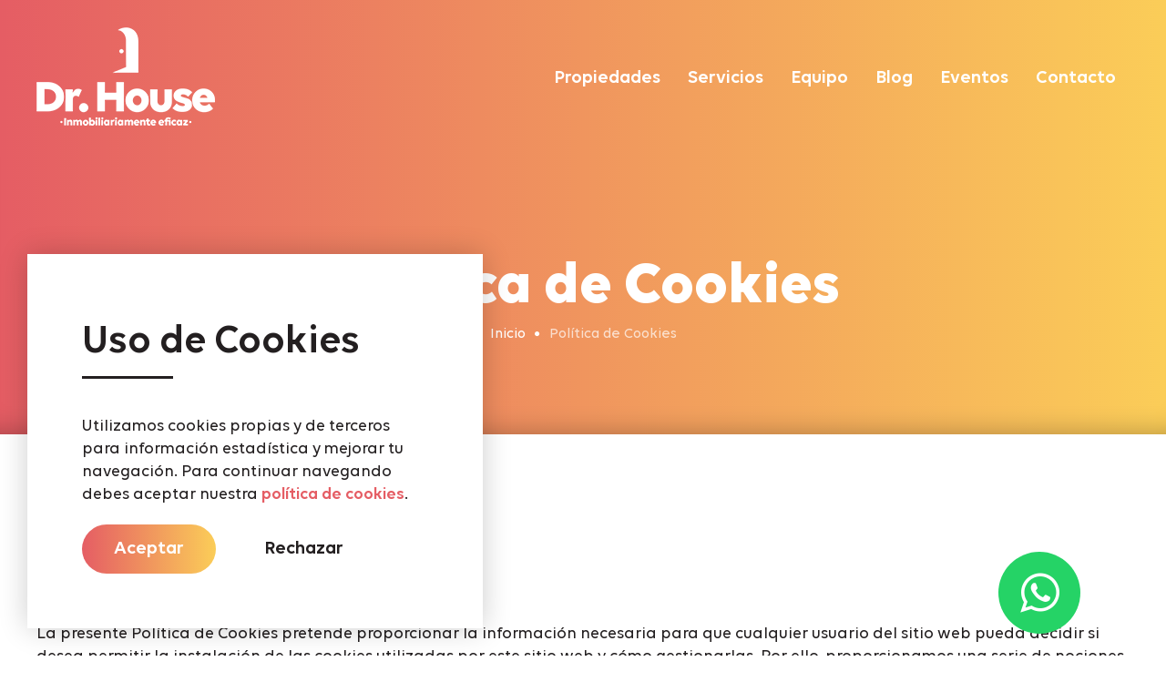

--- FILE ---
content_type: text/html; charset=utf-8
request_url: http://drhouse.house/politica-de-cookies.html
body_size: 7154
content:

<!DOCTYPE html>
<html prefix="og: http://ogp.me/ns#">
<head>
<link href="/favicon.ico" rel="shortcut icon" />
<base href="http://drhouse.house/politica-de-cookies.html" />
	<meta http-equiv="content-type" content="text/html; charset=utf-8" />
	<meta name="keywords" content="venta de pisos, venta de casas, vender mi piso, vender mi casa, 
quieres vender tu casa, quiero vender mi casa, quieres vender tu piso, quiero vender mi piso" />
	<meta name="robots" content="noindex, nofollow" />
	<meta name="author" content="Adrián Verkia" />
	<meta name="description" content="Dr.House es la inmobiliaria número uno en Málaga en la venta de casas y pisos en la ciudad..." />
	<title>Venta de casas en Málaga - Política de Cookies</title>
	<link href="/favicon.ico" rel="shortcut icon" type="image/vnd.microsoft.icon" />
	<link href="https://cdnjs.cloudflare.com/ajax/libs/simple-line-icons/2.4.1/css/simple-line-icons.min.css" rel="stylesheet" type="text/css" />
	<link href="/components/com_k2/css/k2.css?v=2.11.20230406" rel="stylesheet" type="text/css" />
	<link rel="stylesheet" href="/media/com_jchoptimize/cache/css/187c04ade31c6df6791cc8f0adbf74858330078770362513b9d44bd84ca1d661.css" />
	
	
	
	
	
	<link href="/templates/verkia/css/style.css" rel="stylesheet" type="text/css" />
	<link href="/templates/verkia/css/responsive.css" rel="stylesheet" type="text/css" />
	
	
	
	
	
	
	
	
	
	
	
	
	
	


<link rel="stylesheet" href="https://cdn.jsdelivr.net/npm/@fancyapps/ui@5.0/dist/fancybox/fancybox.css"/>

<meta name="viewport" content="user-scalable=yes, width=device-width, initial-scale=1"> 
<meta name="theme-color" content="#000000">
<!--<script>
	var j = jQuery.noConflict();
	j(document).ready(function() {
	});
</script>-->

<script type="application/ld+json">
{
  "@context": "https://schema.org",
  "@type": [
    "RealEstateAgent",
    "LocalBusiness"
  ],
  "name": "Dr. House Inmobiliaria",
  "image": "https://drhouse.house/images/estructura/logocolor.png",
  "url": "https://drhouse.house/",
  "telephone": "952 28 72 42",
  "email": "info@drhouse.house",
  "description": "En Dr. House, comprendemos que la compra o venta de una casa es una decisión importante en la vida de cualquier persona. Es por eso que nos dedicamos a proporcionarte mucho más que un simple servicio inmobiliario.",
  "slogan": "Inmobiliariamente eficaz. Tu inmobiliaria en Málaga- Venta de casas y viviendas",
  "hasOfferCatalog": {
    "@type": "OfferCatalog",
    "name": "Catálogo de propiedades de Dr. House Inmobiliaria",
    "itemListElement": [
      {
        "@type": "Offer",
        "itemOffered": {
          "@type": "House",
          "name": "Ejemplo de casa en venta"
          // Aquí puedes agregar más detalles de las propiedades que ofrece Dr. House
        }
      }
    ]
  },
  "areaServed": [
    {
      "@type": "City",
      "name": "Málaga"
    }
  ],
  "location": [
    {
      "@type": "Place",
      "name": "Dr. House Inmobiliaria - Málaga Centro",
      "address": {
        "@type": "PostalAddress",
        "streetAddress": "Avenida Carlos Haya 186",
        "addressLocality": "Málaga",
        "postalCode": "29010",
        "addressRegion": "Málaga"
      },
      "geo": {
        "@type": "GeoCoordinates",
        "latitude": "36.72436350",
        "longitude": "-4.45532830"
      },
      "telephone": "952 28 72 42"
    },
    {
      "@type": "Place",
      "name": "Dr. House Inmobiliaria - Teatinos",
      "address": {
        "@type": "PostalAddress",
        "streetAddress": "Calle Andrómeda, 7",
        "addressLocality": "Málaga",
        "postalCode": "29010",
        "addressRegion": "Málaga"
      },
      "geo": {
        "@type": "GeoCoordinates",
        "latitude": "36.72182630",
        "longitude": "-4.47781360"
      },
      "telephone": "951 54 44 13"
    }
  ],
  "sameAs": [
    "https://www.facebook.com/pg/FincasTeatinos",
    "https://www.instagram.com/drhouse.house/"
  ]
}
</script>
	<script src="/media/com_jchoptimize/cache/js/71b9beffeee68a0babf74e09e0a4bd8b3a3d06c694043f5d961e6e07a9fea930.js"></script>
	<script src="/media/k2/assets/js/k2.frontend.js?v=2.11.20230406&sitepath=/" type="text/javascript"></script>
<script src="/media/com_jchoptimize/cache/js/71b9beffeee68a0babf74e09e0a4bd8bb5b856ea0260ec4cc67f033bcd03ebba.js"></script>
	<script src="/templates/verkia/js/global.js" type="text/javascript"></script>
<script type="text/javascript">
jQuery(function($){ initTooltips(); $("body").on("subform-row-add", initTooltips); function initTooltips (event, container) { container = container || document;$(container).find(".hasTooltip").tooltip({"html": true,"container": "body"});} });jQuery(window).on('load',  function() {
				new JCaption('img.caption');
			});
	</script>
<script src="https://cdn.jsdelivr.net/npm/@fancyapps/ui@5.0/dist/fancybox/fancybox.umd.js"></script>
<script src='https://www.google.com/recaptcha/api.js'></script>
<script>

    var j = jQuery.noConflict();
    j(document).ready(function() {

        
        
            });
</script>
</head>
<body class="">

    <div class="preloader">
        <div class="puerta">
            <div class="fondo"></div>
            <div class="marco">
                <div class="pomo"></div>
            </div>
        </div>
    </div>

    <!-- HEAD -->
    <header>
        <div class="main pdd0-30 pdd-no-left">
            <div class="filaf">
                <div class="columna pdd">
                    <a class="logo" href="/">
                        <img class="wh" src="/images/estructura/logo.png">
                        <img class="color" src="/images/estructura/logocolor.png">
                    </a>
                </div>
                <div class="columna right">
                    <div class="launch responsive">
                        <span></span>
                        <span></span>
                        <span></span>
                        <span></span>
                    </div>

                    		<div class="moduletable_menu">

		
			<ul class="nav menu mod-list">
<li class="item-102"><a href="/propiedades.html" >Propiedades</a></li><li class="item-103 divider deeper parent"><span class="separator nohref">Servicios</span>
<ul class="nav-child unstyled small"><li class="item-126"><a href="/servicios/vendedores.html" >Servicios a vendedores</a></li><li class="item-127"><a href="/servicios/compradores.html" >Servicios a compradores</a></li></ul></li><li class="item-125"><a href="/equipo.html" >Equipo</a></li><li class="item-104"><a href="/blog.html" >Blog</a></li><li class="item-122"><a href="/eventos.html" >Eventos</a></li><li class="item-105"><a href="/contacto.html" >Contacto</a></li></ul>

		</div>

	
                </div>
            </div>
        </div>

    </header>

    <!-- MAIN -->
    <div class="filaf">
        <div class="columna10">
            <div id="system-message-container">
	</div>

            
            <div class="item-page" itemscope itemtype="https://schema.org/Article">
	<meta itemprop="inLanguage" content="es-ES" />
	
		
						
		
	
	
		
								<div itemprop="articleBody">
		<div class="pageheader">
	<div class="main pdd100-30">
		<h1>Política de Cookies</h1>
				<div class="moduletable">
						
<ul itemscope itemtype="https://schema.org/BreadcrumbList" class="desktop migasdepan">
	
	
				<li itemprop="itemListElement" itemscope itemtype="https://schema.org/ListItem">
									<a itemprop="item" href="/" class="pathway"><span itemprop="name">Inicio</span></a>
				
									<i class="fa fa-circle"></i>
								<meta itemprop="position" content="1">
			</li>
					<li itemprop="itemListElement" itemscope itemtype="https://schema.org/ListItem" class="active">
				<span itemprop="name">
					Política de Cookies				</span>
				<meta itemprop="position" content="2">
			</li>
		</ul>
		</div>
	
	</div>
</div>
<div class="cmslegal">
	<div class="main pdd100-30 pdd-no-top">
<h3>Cookies
</h3>
<p>La presente Política de Cookies pretende proporcionar la información necesaria para que cualquier usuario del sitio web pueda decidir si desea permitir la instalación de las cookies utilizadas por este sitio web y cómo gestionarlas. Por ello, proporcionamos una serie de nociones básicas cuyo conocimiento consideramos esencial (qué son las cookies y para qué pueden servir, o cómo desactivarlas o borrarlas) para cualquier usuario de internet, y facilitamos la identificación de nuestras cookies.
</p>
<p>La información sobre la Política de cookies del este sitio web se proporciona a través de dos capas: la primera, un “aviso” en el pie de página del sitio web, en el que se advierte de la instalación de cookies no exentas -describiendo su finalidad- en caso de proseguir la navegación sin modificar la configuración del navegador y se proporciona un enlace a la presente Política para que el usuario pueda conocer con más detalle su contenido y funcionamiento, siendo esta la segunda capa de información.
</p>
<p>Nuestra Política de cookies es pública y permanentemente accesibles a través del enlace habilitado en el sitio web, denominado “Cookies”, al que pueden acceder los usuarios para mantenerse informados en todo momento.
</p>
<p>Esta Política de Cookies puede actualizarse en cualquier momento, como consecuencia de un cambio normativo o como consecuencia de cualquier cambio en la configuración de las cookies utilizadas.
</p>
<p>Este sitio web puede utilizar cookies, y otras tecnologías similares, para almacenar y recuperar información de los equipos terminales de los usuarios de sus sitios web (en adelante, denominadas conjuntamente “Cookies”).
</p>
<p>Las cookies son archivos o programas informáticos, enviados a un navegador por medio de un servidor web, que almacenan información en el equipo del usuario, al acceder o navegar por un sitio web, y permiten que se acceda a ésta tras su instalación. En otras palabras, son elementos de información que un sitio web instala en su dispositivo cuando lo visita. Estos dispositivos pueden contener información sobre los hábitos de navegación de los usuarios o del equipo en que se instalan, o incluso pueden utilizarse para reconocer el usuario.
</p>
<h3>Tipos de Cookies
</h3>
<p>Existen diversos tipos de cookies en función de la finalidad para la que se utilizan. Este sitio web utiliza los siguientes tipos de cookies:
</p>
<p>
<strong>Cookies técnicas
</strong>: Son aquéllas que permiten al usuario la navegación a través de la página web y la utilización de las diferentes opciones o servicios que existen en ella como, por ejemplo, identificar la sesión, acceder a partes de acceso restringido, realizar el proceso de compra de un pedido o compartir contenidos a través de redes sociales.
</p>
<p>
<strong>Cookies analíticas
</strong>: Son aquéllas que nos permiten realizar el seguimiento y análisis del comportamiento de los usuarios de nuestro sitio web. Utilizamos los servicios de Google Analitycs para realizar estos análisis. Las condiciones de estos servicios pueden consultarse en las siguientes direcciones: 
<a href="https://developers.google.com/analytics/devguides/collection/analyticsjs/cookie-usage">https://developers.google.com/analytics/devguides/collection/analyticsjs/cookie-usage
</a>
</p>
<p>
<strong>Cookies publicitarias
</strong>: son aquéllas que nos permiten gestionar, de la forma más eficaz posible, los espacios publicitarios de nuestro sitio web, en base a criterios como el contenido editado o la frecuencia con la que se muestran anuncios.
</p>
<p>
<strong>Cookies sociales
</strong>: Son aquéllas que los proveedores de servicios de redes sociales pueden instalar cuando el usuario selecciona compartir un determinado contenido de nuestro sitio web en la red social que operan. Las condiciones de estos servicios pueden consultarse en las siguientes direcciones:
</p>
<p>Facebook: 
<a href="https://www.facebook.com/about/privacy/cookies">https://www.facebook.com/about/privacy/cookies
</a>
</p>
<p>Twitter: 
<a href="https://twitter.com/privacy">https://twitter.com/privacy
</a>
</p>
<p>Google Plus/YouTube: 
<a href="http://www.google.es/intl/es/policies/technologies/types">http://www.google.es/intl/es/policies/technologies/types
</a>
</p>
<p>Las cookies que utiliza este sitio web son anónimas y no proporcionan referencias que permitan deducir datos personales del usuario. Las únicas cookies no anónimas, es decir, que permiten la identificación del usuario, son aquellas que el usuario voluntariamente activa, y en consecuencia autoriza su instalación, al seleccionar " Recordarme durante 15 días” al acceder al “Área Cliente” del sitio web. Estas cookies almacenan el nombre de usuario en su equipo terminal, así como un hash del nombre del usuario y la contraseña, durante quince días, con la exclusiva finalidad de facilitar el acceso a las áreas restringidas al usuario sin necesidad de introducir manualmente las claves de acceso cada vez. Para conocer nuestra política de protección de datos de carácter personal consulta nuestra Política de Privacidad.
</p>
<h3>Gestión de Cookies
</h3>
<p>La instalación de las cookies se producirá tras obtener el consentimiento de los usuarios. Consideramos que hemos obtenido dicho consentimiento si el usuario navega por nuestro sitio web, o si realiza determinadas acciones que implican la autorización expresa de la instalación de las cookies (p.ej. al seleccionar “Recordarme durante 15 días” o al registrarse como usuario del este sitio web).
</p>
<p>Si el usuario desea revocar el consentimiento prestado deberá eliminar las cookies instaladas y, en su caso, modificar sus preferencias sobre la aceptación de cookies a través de las opciones de su navegador. Para evitar que se instalen en el futuro deberá activar las opciones de Navegación Privada o “Do-Not-Track” previstas en su navegador, es decir, bloquear o desactivar la instalación de cookies.
</p>
<p>Para permitir, bloquear o eliminar las cookies instaladas en tu equipo o dispositivo mediante la configuración de las opciones del navegador instalado en el mismo, debes seguir las instrucciones proporcionadas por el propio navegador. A continuación te proporcionamos los enlaces para configurar las cookies de los navegadores más populares:
</p>
<p>Internet Explorer: 
<a href="http://windows.microsoft.com/es-xl/internet-explorer/delete-manage-cookies#ie=ie-10">Eliminar y administrar cookies
</a>
</p>
<p>Mozilla Firefox: 
<a href="https://support.mozilla.org/es/kb/impedir-que-los-sitios-web-guarden-sus-preferencia">Borrar Cookies; Impedir que los sitios web guarden sus preferencias o estados de sesión en Firefox
</a>
</p>
<p>Google Chrome: 
<a href="https://support.google.com/chrome/answer/95647?hl=es">Cómo administrar cookies y datos de sitios
</a>
</p>
<p>Opera: 
<a href="http://help.opera.com/Windows/11.50/es-ES/cookies.html">Cookies
</a>
</p>
<p>Safari: 
<a href="http://support.apple.com/kb/HT1677?viewlocale=es_ES&amp;locale=es_ES">Ajustes web de Safari
</a>
</p>
<p>Si utilizas cualquier otro navegador, o los enlaces proporcionados no contienen la información que deseas, puedes localizar cómo gestionar las cookies que se instalan en tu equipo accediendo al menú “Opciones” o “Configuración” –o equivalente- del navegador, o bien consultando la sección de “Ayuda” o “Soporte” del propio navegador.
</p>
<p>Hay navegadores que permiten configurar reglas específicas –excepciones- para administrar las cookies por sitio web, de forma que pueden inhabilitarse las cookies de todos los sitios salvo de aquellos en los que se confíe.
</p>
<p>En caso de bloquear o desactivar el uso de 'cookies' en tu navegador es posible que algunos servicios o funcionalidades de la página web no estén disponibles.
</p>
<p>Recuerda que debes configurar tus preferencias en todos los dispositivos que utilices para navegar por internet.
</p>
</div></div>	</div>

	
							</div>

                    </div>       
    </div>

     <!-- PRE FOOTER -->
    <div class="fullwidth">
        
    </div>
    <div class="fondolayered">
        <i class="fa fa-times"></i>
    </div>

    <!-- FOOTER -->
    <footer> 
        <div class="main pdd100-15">
            <div class="fila">
                <div class="columna25 pdd15">
                    <a class="logo" href="/">
                        <img src="/images/estructura/logo.png">
                    </a>
                    <ul class="social">
                        <li><a href="https://www.facebook.com/pg/FincasTeatinos" target="_blank"><i class="fa fa-facebook degtxt"></i></a></li>
                        <li><a href="https://twitter.com/Dr_HouseMalaga" target="_blank"><i class="fa fa-twitter degtxt"></i></a></li>
                    </ul>
                </div>
                <div class="columna25 pdd15 lis">
                    <h5>Navegación</h5>
                    		<div class="moduletable_menu">

		
			<ul class="nav menu mod-list">
<li class="item-102"><a href="/propiedades.html" >Propiedades</a></li><li class="item-103 divider deeper parent"><span class="separator nohref">Servicios</span>
<ul class="nav-child unstyled small"><li class="item-126"><a href="/servicios/vendedores.html" >Servicios a vendedores</a></li><li class="item-127"><a href="/servicios/compradores.html" >Servicios a compradores</a></li></ul></li><li class="item-125"><a href="/equipo.html" >Equipo</a></li><li class="item-104"><a href="/blog.html" >Blog</a></li><li class="item-122"><a href="/eventos.html" >Eventos</a></li><li class="item-105"><a href="/contacto.html" >Contacto</a></li></ul>

		</div>

	
                </div>
                <div class="columna25 pdd15 lis">
                    <h5>Información</h5>
                    <ul>
                        <li><a href="/aviso-legal.html">Aviso Legal</a></li>
                        <li><a href="/politica-de-privacidad.html">Política de Privacidad</a></li>
                        <li><a href="/politica-de-cookies.html">Política de Cookies</a></li>
                        <li><a href="/sitemap">Sitemap</a></li>
                    </ul>
                </div>
                <div class="columna25 pdd15 lis">
                    <h5>Contáctanos</h5>
                    <ul>
                        <li>
                            <a href="tel:952287242">
                                <i class="fa fa-phone degtxt"></i>
                                952 28 72 42
                            </a>
                        </li>
                        <li>
                            <a href="/contacto.html">
                                <i class="fa fa-map-marker degtxt"></i>
                                Avda. Carlos Haya 186, Málaga 29010
                            </a>
                        </li>
                        <li>
                            <a href="#" class="hrefmail">
                                <i class="fa fa-envelope degtxt"></i>
                                <span class="txtmail"></span>
                            </a>
                        </li>
                    </ul>
                </div>
            </div>
        </div>
        <div class="copy">
            <div class="main pdd30 tacenter">
                <a href="https://www.verkia.com">Desarrollado por Verkia &reg;</a>
            </div>
        </div>
    </footer>

    <!-- HIDDEN -->
    <div class="hidden">
        
    </div>


                <div class="cookies pdd60">
            <h3>Uso de Cookies</h3>
            <p>Utilizamos cookies propias y de terceros para información estadística y mejorar tu navegación. Para continuar navegando debes aceptar nuestra <a href="/politica-de-cookies.html">política de cookies</a>.</p>
            <span class="btn btn-primary">Aceptar</span>
            <a class="btn" href="https://www.facebook.com/pg/FincasTeatinos">Rechazar</a>
        </div>
    
    <div class="fixwh">
        <a class="nohref" href="https://api.whatsapp.com/send?phone=34633909042">
            <i class="fa fa-whatsapp" style="background-color: #25D366;color: #fff;width: 90px !important;height: 90px !important;line-height: 90px !important;border-radius: 50%;text-align: center;font-size: 50px !important;"></i>
        </a>
    </div>

    
     <!-- Load Facebook SDK for JavaScript -->
    <!-- <div id="fb-root"></div>
    <script>(function(d, s, id) {
      var js, fjs = d.getElementsByTagName(s)[0];
      if (d.getElementById(id)) return;
      js = d.createElement(s); js.id = id;
      js.src = 'https://connect.facebook.net/es_ES/sdk/xfbml.customerchat.js#xfbml=1&version=v2.12&autoLogAppEvents=1';
      fjs.parentNode.insertBefore(js, fjs);
    }(document, 'script', 'facebook-jssdk'));</script> -->

    <!-- Your customer chat code -->
    <!-- <div class="fb-customerchat"
      attribution=install_email
      page_id="107383939378658"
      logged_in_greeting="¿En qué podemos ayudarte?"
      logged_out_greeting="¿En qué podemos ayudarte?">
    </div> -->
    <!-- Google tag (gtag.js) -->
	<script async src="https://www.googletagmanager.com/gtag/js?id=G-CDB7EY25FZ"></script>
	<script>
	  window.dataLayer = window.dataLayer || [];
	  function gtag(){dataLayer.push(arguments);}
	  gtag('js', new Date());

	  gtag('config', 'G-CDB7EY25FZ');
	</script>
</body>
</html>

--- FILE ---
content_type: text/css
request_url: http://drhouse.house/templates/verkia/css/style.css
body_size: 10155
content:
/*--------------------------------------------------------------*/
/*-----------------------ESTILO PRINCIPAL-----------------------*/
/*--------------------------------------------------------------*/
@font-face {
  font-family: 'GT-Eesti-Display';
  src: url("fonts/Volte-Medium.eot");
  src: url("fonts/Volte-Medium.eot?#iefix") format("embedded-opentype"), url("fonts/Volte-Medium.woff") format("woff"), url("fonts/Volte-Medium.ttf") format("truetype");
  font-weight: 300;
  font-style: normal;
}

@font-face {
  font-family: 'GT-Eesti-Display';
  src: url("fonts/Volte-Semibold.eot");
  src: url("fonts/Volte-Semibold.eot?#iefix") format("embedded-opentype"), url("fonts/Volte-Semibold.woff") format("woff"), url("fonts/Volte-Semibold.ttf") format("truetype");
  font-weight: 400;
  font-style: normal;
}

@font-face {
  font-family: 'GT-Eesti-Display';
  src: url("fonts/Volte-Bold.eot");
  src: url("fonts/Volte-Bold.eot?#iefix") format("embedded-opentype"), url("fonts/Volte-Bold.woff") format("woff"), url("fonts/Volte-Bold.ttf") format("truetype");
  font-weight: 700;
  font-style: normal;
}


*{
	font-family: 'GT-Eesti-Display', sans-serif !important;
	color: #231f20;
	margin: 0;
	padding: 0;
	line-height: 1.2;
	font-weight: 400;
	text-decoration: none;
	box-sizing: border-box;
	outline: none;
}
moz-selection{background: #222;	color: #fff;}
*::-moz-selection{background: #222;	color: #fff;}

a{color: #e55d64;}
a:hover{text-decoration: none; color: #fbcd58;}

img{width: auto; max-width: 100%;}

.btn{
	background-image: none;
	border-radius: 200px;
	box-shadow: none;
	text-shadow:none;
	border:none;
	line-height: inherit;
	text-decoration: none;
	background-color: transparent;
	color: inherit;
	font-weight: 400;
	font-size: 20px;
	padding: 15px 35px;
	transition:all .5s ease !important; 
	background-size: 300% 100%;
}

.btn-primary{
	background-image: linear-gradient(to right, #e55d64, #fbcd58, #fbcd58, #e55d64);
	color: #fff;
	background-color: transparent !important;
}
.btn-primary:hover, 
.btn-primary:focus, 
.btn-primary:active{
	background-position: 100% 0;
}

.btn-primary-border{
	box-shadow: 0 0 0px 3px #e55d64 inset;
	color: #e55d64;
}
.btn-primary-border:hover,
.btn-primary-border:focus,
.btn-primary-border:active{
	box-shadow: 0 0 0px 3px #e55d64 inset;
	background-color: #e55d64;
	color: #fff;
}

.btn-blanco{
	background-color: #fff; 
	color: #e55d64;
}
.btn-blanco:hover, 
.btn-blanco:focus, 
.btn-blanco:active{
	background-color: #fff; 
	color: #fbcd58;
}
/*--------------------------------------------------------------*/
/*-------------------------ESTILO COMÚN-------------------------*/
/*--------------------------------------------------------------*/

header .launch
{
	float: right; 
	cursor: pointer; 
	height: 25px;
	width: 35px;
	position: relative;
	margin: 34px 10px;
	z-index: 101;
}
header .launch span
{
	background-color: #fff;
	display: block;
	height: 3px;
	left: 0;
	width: 100%;
	position: absolute;
	opacity: 1;
	-webkit-transition:all 0.3s ease-in-out;
	transition:all 0.3s ease-in-out;
}

.headerwrapper.is-sticky header .launch span, body.noph header .launch span{
  background-image: linear-gradient(to right, #e55d64, #fbcd58);
}
header .launch.open span
{
	background-color: #fff;
}
header .launch span:nth-child(1){top: 0;}
header .launch span:nth-child(2){top: 10px;}
header .launch span:nth-child(3){top: 10px;}
header .launch span:nth-child(4){top: 20px;}

.sidr-open header .launch span:nth-child(1){top: 18px; left: 50%; width: 0;}
.sidr-open header .launch span:nth-child(2){transform: rotate(45deg); -webkit-transform: rotate(45deg);}
.sidr-open header .launch span:nth-child(3){transform: rotate(-45deg); -webkit-transform: rotate(-45deg);}
.sidr-open header .launch span:nth-child(4){top: 18px; left: 50%; width: 0;}

.anim3{transition:all 0.3s ease-out; -webkit-trasition:all 0.3s ease-out;}
.anim6{transition:all 0.6s ease-out; -webkit-trasition:all 0.6s ease-out;}
.anim10{transition:all 1s ease-out; -webkit-trasition:all 1s ease-out;}

.ancla{cursor: pointer;}
body{padding: 0 !important;}

b{font-weight: bold; font-size: inherit; color: inherit;}

input, button, select, textarea{font-family: inherit; margin: 0; width: 100%;}

select{-moz-appearance:none;-webkit-appearance:none;}

textarea{resize: vertical;}

textarea:focus, input:focus{box-shadow: none !important;}

ul, .nav{margin: 0;}

div.icons > .btn-group, body > .jmodedit{display: none !important;}

.btn:hover, .btn:active, .btn:focus{text-decoration: none !important;}

.responsive{display: none;}

.cookies{
	background-color: #fff;
	position: fixed;
	z-index: 99;
	bottom: 30px;
	left: 30px;
	max-width: 500px;
	width: 100%;
	box-shadow: 0 0 30px rgba(0,0,0,0.2);
}
.cookies span{margin-right: 15px;}

i.fa{color: inherit; font-family: "FontAwesome" !important;}
i.fl{color: inherit; font-family: "Flaticon" !important; font-style: normal;}

h1, h2, h3, h4, h5, h6{line-height: 1.2;}

.logo:hover img{opacity: 0.8;}

.alert
{
	padding: 30px;
	background-color: #8BC34A;
	border: none;
	margin: 20px;
	border-radius: 0;
	position: fixed;
	z-index: 10;
	width: 90%;
	max-width: 700px;
	top: 50%;
	left: 50%;
	transform: translateX(-50%) translateY(-50%);
	box-shadow: 0 0 100px rgba(0,0,0,0.5);
}
.alert *
{
	color: #fff;
	box-shadow: none;
	text-shadow: none;
}
.alert-success{background-color: #8BC34A;}

.alert-warning{background-color: #FFC107;}

.alert-error{background-color: #F44336;}

.alert h4{color: #fff; text-shadow:none; margin-bottom: 10px; font-size: 26px; text-transform: capitalize;}

.alert p{margin-bottom: 0; color: #fff; text-shadow: none; line-height: 1; font-size: 18px;}
.alert .alert-message{font-size: 18px;}

.alert .close{right: 0; top: 0; color: #fff; text-shadow: none; opacity: 1;}

.main{width: 100%; max-width: 1260px; margin: 0 auto;}
.main700{width: 100%; max-width: 700px; margin: 0 auto;}
.main900{width: 100%; max-width: 900px; margin: 0 auto;}

.ovauto{overflow: auto;}
.relative{position: relative;}

.taleft{text-align: left;}
.tacenter{text-align: center;}
.taright{text-align: right;}

.bg{background-repeat: no-repeat; background-position: center; background-size: cover;}

.vertical{
	left: 0;
	position: absolute;
	top: 0;
	width: 100%;
	display: flex;
	justify-content: center;
	flex-direction: column;
	height: 100%;
}

.verticalflex{
	display: flex;
	justify-content: center;
	flex-direction: column;
}

.fila{display: flex; flex-flow: row wrap; justify-content: flex-start; align-content: flex-start;}
.fila.center{justify-content: center;}
.fila.right{justify-content: flex-end;}
.fila.centervertical{align-content: center;}
.fila.bottom{align-content: flex-end;}

.fila > .columna10{width: 100%;}
.fila > .columna9{width: 90%;}
.fila > .columna8{width: 80%;}
.fila > .columna75{width: 75%;}
.fila > .columna7{width: 70%;}
.fila > .columna6{width: 60%;}
.fila > .columna5{width: 50%;}
.fila > .columna4{width: 40%;}
.fila > .columna33{width: 33.33%;}
.fila > .columna66{width: 66.66%;}
.fila > .columna3{width: 30%;}
.fila > .columna25{width: 25%;}
.fila > .columna2{width: 20%;}
.fila > .columna16{width: 16.66%;}
.fila > .columna15{width: 15%;}
.fila > .columna1{width: 10%;}
.fila > .vacenter{align-self: center;}	

.filaf:after { 
   content: " ";
   display: block; 
   height: 0; 
   clear: both;
}

.filaf > .columna{float: left;}
.filaf > .columna.right{float: right;}

.pdd1{padding: 1px;}
.pdd2{padding: 2px;}
.pdd3{padding: 3px;}
.pdd4{padding: 4px;}
.pdd5{padding: 5px;}
.pdd10{padding: 10px;}
.pdd10-0{padding: 10px 0;}
.pdd0-10{padding: 0 10px;}
.pdd10-30{padding: 10px 30px;}
.pdd10-20{padding: 10px 20px;}
.pdd10-15{padding: 10px 15px;}

.pdd15{padding: 15px;}
.pdd15-0{padding: 15px 0;}
.pdd0-15{padding: 0 15px;}

.pdd20{padding: 20px;}
.pdd20-0{padding: 20px 0;}
.pdd0-20{padding: 0 20px;}
.pdd20-30{padding: 20px 30px;}
.pdd20-15{padding: 20px 15px;}
.pdd20-10{padding: 20px 10px;}

.pdd30{padding: 30px;}
.pdd30-0{padding: 30px 0;}
.pdd0-30{padding: 0 30px;}
.pdd30-20{padding: 30px 20px;}
.pdd30-15{padding: 30px 15px;}
.pdd30-10{padding: 30px 10px;}

.pdd40{padding: 40px;}
.pdd40-0{padding: 40px 0;}
.pdd0-40{padding: 0 40px;}
.pdd40-20{padding: 40px 20px;}
.pdd40-15{padding: 40px 15px;}
.pdd40-10{padding: 40px 10px;}

.pdd50{padding: 50px;}
.pdd50-0{padding: 50px 0;}
.pdd0-50{padding: 0 50px;}
.pdd50-20{padding: 50px 20px;}
.pdd50-15{padding: 50px 15px;}
.pdd50-10{padding: 50px 10px;}

.pdd60{padding: 60px;}
.pdd60-0{padding: 60px 0;}
.pdd0-60{padding: 0 60px;}
.pdd60-30{padding: 60px 30px;}
.pdd60-20{padding: 60px 20px;}
.pdd60-15{padding: 60px 15px;}
.pdd60-10{padding: 60px 10px;}

.pdd70{padding: 70px;}
.pdd70-0{padding: 70px 0;}
.pdd0-70{padding: 0 70px;}
.pdd70-30{padding: 70px 30px;}
.pdd70-20{padding: 70px 20px;}
.pdd70-15{padding: 70px 15px;}
.pdd70-10{padding: 70px 10px;}

.pdd80{padding: 80px;}
.pdd80-0{padding: 80px 0;}
.pdd0-80{padding: 0 80px;}
.pdd80-30{padding: 80px 30px;}
.pdd80-20{padding: 80px 20px;}
.pdd80-15{padding: 80px 15px;}
.pdd80-10{padding: 80px 10px;}

.pdd90{padding: 90px;}
.pdd90-0{padding: 90px 0;}
.pdd0-90{padding: 0 90px;}
.pdd90-30{padding: 90px 30px;}
.pdd90-20{padding: 90px 20px;}
.pdd90-15{padding: 90px 15px;}
.pdd90-10{padding: 90px 10px;}

.pdd100{padding: 100px;}
.pdd100-0{padding: 100px 0;}
.pdd0-100{padding: 0 100px;}
.pdd100-30{padding: 100px 30px;}
.pdd100-20{padding: 100px 20px;}
.pdd100-15{padding: 100px 15px;}
.pdd100-10{padding: 100px 10px;}

.pdd-no-right{padding-right: 0;}
.pdd-no-left{padding-left: 0;}
.pdd-no-top{padding-top: 0;}
.pdd-no-bottom{padding-bottom: 0;}

/*--------------------------------------------------------------*/
/*---------------------ESTILO MANTENIMIENTO---------------------*/
/*--------------------------------------------------------------*/

body.mantenimiento:after
{
  content: "";
  position: fixed;
  top: 0;
  left: 0;
  width: 100%;
  height: 100%;
  background-image: url('/images/estructura/bg_mantenimiento.jpg');
  background-repeat: no-repeat;
  background-position: center;
  background-size: cover;
  z-index: -1;
}
body.mantenimiento h1
{
  margin-top: 50px; 
  text-transform: uppercase; 
  color: #fff;
  font-weight: bold;
  font-size: 55px;
}
body.mantenimiento h2
{
  color: #fff;
  margin-bottom: 50px;
}
body.mantenimiento .sc i
{
  background-color: #fff;
  color: #d7686e;
  width: 60px;
  height: 60px;
  line-height: 60px;
  border-radius: 50%;
  font-size: 24px;
}
body.mantenimiento .sc i:hover
{
  color: #fff;
  background-color: transparent;
  border: 2px solid #fff;
}
body.mantenimiento fieldset
{
	border: none;
	padding-bottom: 40px;
	position: relative;
}
body.mantenimiento fieldset input
{
	height: 35px;
	padding: 0 10px;
	margin-bottom: 5px;
}


/* ############################################ */
/* ################# INMOSYNC ################# */
/* ############################################ */
.galeria .gallery-top{
  position: fixed;
  top: 0;
  left: -999em;
  width: 100%;
  height: 100% !important;
  z-index: 100;
  background-color: rgba(0,0,0,0.9);
}
.galeria .gallery-top .swiper-slide{width: 100% !important;}
.galeria .gallery-top .swiper-slide a{display: none !important;}
.galeria .gallery-top .swiper-slide .swiper-zoom-container{display: flex !important; display: -webkit-flex;}
.galeria .gallery-top .fa-close{
	display: block;
	position: absolute;
	top: 20px;
	right: 20px;
	color: #fff;
	font-size: 30px;
	cursor: pointer;
	z-index: 100;
	background-color: #e55d64;
	border-radius: 50%;
	width: 60px;
	height: 60px;
	text-align: center;
	line-height: 60px;
}

.columna3.fx {
    display: block !important;
    position: fixed;
    top: 0;
    left: 0;
    z-index: 9999;
    height: 100vh;
    overflow: scroll;
    width: 320px;
    background-color: #fff;
}
.columna3.fx .moduletablecategory{
  padding: 0;
  border: none;
}
.columna3.fx .moduletablecategory .ja-k2filter .fix{
  position: relative;
}
.columna3.fx .vermapa a{padding: 15px;}
.columna3.fx li.last-item{margin-bottom: 20px;}
.fx form{margin: 0;}

.fondolayered {
    background-image: linear-gradient(to right, #e55d64, #fbcd58);
    width: 100%;
    height: 100%;
    position: fixed;
    top: 0;
    left: 0;
    z-index: 9998;
    display: none;
}
.fondolayered i{
  position: absolute;
  top: 0;
  right: 0;
  padding: 23px 30px;
  color: #fff;
  font-size: 45px;
  cursor: pointer;
}

.moduletablecategory .ja-k2filter .group-label{display: none;}
.moduletablecategory .ja-k2filter .tit{
  margin-bottom: 30px;
  margin-top: 0px;
  display: none;
  font-size: 22px;
}

.moduletablecategory form{margin: 0;}

.moduletablecategory .ja-k2filter .tit.nmt{display: block;}

.moduletablecategory .ja-k2filter select{
	color: #a2a0a0;
	padding: 8px 30px 8px 10px;
	display: block;
	width: 100%;
	max-width: none;
	min-height: 0;
	margin: 0;
	font-size: 14px;
	border-radius: 100px;
	box-shadow: none;
	border: none;
	line-height: 30px;
	height: auto;
	background-image: url("/images/estructura/ico_select.png");
	background-repeat: no-repeat;
	background-position: right 15px center;
	background-color: transparent;
	border: 1px solid #e5e5e5;
}

.moduletablecategory .ja-k2filter select option{

}

.moduletablecategory .ja-k2filter li{
  margin-bottom: 15px;
}
.moduletablecategory .ja-k2filter li#checkbox_10,
.moduletablecategory .ja-k2filter li#textfield_11,
.moduletablecategory .ja-k2filter li.last-item
{
  border-bottom: 0;
}

li.zonasocultas{display: none !important;}

.moduletablecategory li{list-style: none;}
.moduletablecategory input[type="checkbox"]{opacity: 0; position: absolute; right: 0;}
.moduletablecategory li#checkbox_10 label{
  color: #a2a0a0;
  font-size: 14px;
  float: left;
  width: 50%;
}

.moduletablecategory li#checkbox_10 label:before{
  content: "\f00c" !important;
  font-family: "FontAwesome" !important;
  color: transparent;
  width: 18px;
  height: 18px;
  display: inline-block;
  vertical-align: text-top;
  margin-right: 7px;
  border-radius: 50%;
  text-align: center;
  line-height: 18px;
  font-size: 9px;
  background-color: #d7d7d7;
}

.moduletablecategory input[type="checkbox"]:checked + label:before{
  background-image: linear-gradient(to right, #e55d64, #fbcd58);
  color: #fff !important;
}

.moduletablecategory #checkbox_10{overflow: auto; margin: 10px 0;}

.moduletablecategory .ja-k2filter li#textfield_11{margin: 15px 0;}
.moduletablecategory .ja-k2filter li#textfield_11 input{
  border: 1px solid #e5e5e5;
  box-shadow: none;
  height: auto;
  line-height: 1.2;
  padding: 10px 14px;
  font-size: 14px;
  background-color: transparent;
  color: #a2a0a0;
  border-radius: 100px;
}

.moduletablecategory .ja-k2filter .btn{width: 100%;}
.moduletablecategory.sm .tit{display: none;}
.moduletablecategory.sm .tit.nmt{display: block; margin-bottom: 10px;}
.moduletablecategory.sm li{margin-bottom: 5px;}
.moduletablecategory.sm li#checkbox_10{margin-top: 10px; margin-bottom: 10px;}
.moduletablecategory.sm li#textfield_11{margin: 3px 0;}

.k2vk.cat > .columna3.fx .moduletablecategory{
  padding: 0;
  border: none;
}

.k2vk.cat > .columna3.fx .moduletablecategory .ja-k2filter .fix{
  position: relative;
}

form #valuerange_6{display: none;}
.nostk{position: absolute !important; z-index: 1;}

.itemapa{
	background-color: rgba(255,255,255,0.9);
	position: fixed;
	top: 0;
	left: 0;
	width: 100%;
	height: 100%;
	z-index: 1000;
	display: none;
}
.itemapa .infomap{
  position: absolute;
  top: 50%;
  left: 50%;
  background-color: #fff;
  max-width: 360px;
  width: 90%;
  box-shadow: 0 0 50px rgba(0,0,0,0.3);
  transform: translateX(-50%) translateY(-50%);
  -webkit-transform: translateX(-50%) translateY(-50%);
}

.itemapa .infomap .item .info{border: none; min-height: 0;}
.itemapa .infomap .fa-times{
  cursor: pointer;
  position: absolute;
  top: -30px;
  right: 0;
  font-size: 20px;
  color: #333;
}

.itemapa .infomap .fa-times:hover{
  color: #e55d64;
}

.itemapa .infomap .btn-tercero{width: 100%;}

.propiedad .energia .enhead > *{
	font-size: 22px;
}
.propiedad .energia .enhead > * span{
	display: block; 
	font-size: 13px;
}

.energia .valor{
  padding: 7px 0 7px 15px;
  line-height: 1;
  position: relative;
}

.energia .valor:after{
  content: "";
  position: absolute;
  right: -22px;
  top: 0;
  width: 0;
  height: 0;
  border-top: 22px solid transparent; 
  border-left: 22px solid red; 
  border-bottom: 22px solid transparent;
}

.energia .valor .letra{
  display: inline-block;
  color: #fff;
  font-weight: bold;
  line-height: 1;
  font-size: 30px;
  margin-right: 5px;
}

.energia .valor span{
  font-size: 14px; 
  line-height: 1;
  color: #fff;
}

.energia .valor.a{background-color: #2f974c; width: 35%;}
.energia .valor.b{background-color: #34b53f; width: 39%;}
.energia .valor.c{background-color: #8bd121; width: 43%;}
.energia .valor.d{background-color: #e4eb12; width: 47%;}
.energia .valor.e{background-color: #eeb00f; width: 51%;}
.energia .valor.f{background-color: #df641e; width: 55%;}
.energia .valor.g{background-color: #e72627; width: 59%;}

.energia .valor.a:after{border-left-color: #2f974c;}
.energia .valor.b:after{border-left-color: #34b53f;}
.energia .valor.c:after{border-left-color: #8bd121;}
.energia .valor.d:after{border-left-color: #e4eb12;}
.energia .valor.e:after{border-left-color: #eeb00f;}
.energia .valor.f:after{border-left-color: #df641e;}
.energia .valor.g:after{border-left-color: #e72627;}

.energia .enbody.c1{background-color: #f1f1f1;}
.energia .enbody.c2{background-color: #e5e5e5;}

.energia .val{
  padding: 11px 20px;
  font-weight: 600;
  font-size: 18px;
  border-radius: 0;
  color: #303030;
}

/*--------------- SIDR ----------------*/
.sidr{
  display:none;
  position:absolute;
  position:fixed;
  top:0;
  height:100%;
  z-index:999999;
  width:250px;
  overflow-x:none;
  overflow-y:auto;
  font-size:15px;
  background:#231f20;
  color:#fff;
  -webkit-box-shadow:inset 0 0 5px rgba(0,0,0,0.5);
  -moz-box-shadow:inset 0 0 5px rgba(0,0,0,0.5);
  box-shadow:inset 0 0 5px rgba(0,0,0,0.5);
}

.sidr .sidr-inner{padding:0;}

.sidr .sidr-inner>p{margin-left:15px;
  margin-right:15px}

.sidr.right{left:auto;
  right:-260px}

.sidr.left{left:-260px;
  right:auto} 
/* mio */
.sidr{padding-top: 0px;}
.sidr li a{color: #fff; display: block; line-height: 1; padding: 15px 25px; font-size: 14px;}
.sidr li{display: block; border-bottom: 1px solid rgba(255,255,255,0.2);}
.sidr li span{display: none;}
.sidr-class-menu > li{border-bottom: 1px solid #444;}

.sidr li ul li:last-child{border: none;}

.sidr li a:hover, .sidr li.sidr-class-active > a, .sidr a:hover, .sidr a:focus, .sidr a:active{
  color: #fff !important;
  background-image: linear-gradient(to right, #e55d64, #fbcd58) !important;
}
.sidr li .submenu{display: none;}
/*#####################################*/

/*--------------------------------------------------------------*/
/*----------------------------ESTILO----------------------------*/
/*--------------------------------------------------------------*/


body.home .bnn{
	position: absolute;
  top: 0;
  left: 0;
  width: 100%;
	height: 100vh;
	overflow: hidden;
}
.hscreen{width: 100%; height: 100vh;}
body.home .bnn .bg{
	background-repeat: no-repeat;
	background-position: center;
	background-size: cover;
	position: absolute;
	top: 0;
	left: 0;
	width: 100%;
	height: 100%;
}

header{
	position: relative;
	z-index: 10 !important;
	transition: all 0.5s ease;
  background-image: linear-gradient(to right, #e55d64, #fbcd58);
}

body.home header, body.itemfinal header{background-image: none;}
body.noph header, .is-sticky header{background-color: #fff; background-image: none;}

/*body.sidr-open header{width: calc(100% - 250px) !important;}
body.noph.sidr-open .headerwrapper:not(.is-sticky) header{width: 100% !important;}*/

.headerwrapper{height: auto !important;}

body.home .bnn h1{
	color: #fff;
	font-size: 100px;
	line-height: 1;
}

body.home .bnn h1 span{
	color: inherit;
	display: block;
	font-weight: inherit;
	font-size: 65px;
	line-height: 1;
}

header ul.nav > li{list-style: none; display: inline-block; padding: 74px 0; transition: all .5s ease; position: relative;}
header ul.nav > li > a, header ul.nav > li > span{
	font-size: 20px;
	color: #fff;
	margin: 0 15px;
	background-color: transparent !important;
  cursor: pointer;
}

header ul.nav li a:hover, header ul.nav li span:hover{
	color: #231f20;
}

header ul.nav > li > ul{
  position: fixed;
  top: 0;
  left: 999em;
  width: 100%;
  height: 100%;
  z-index: 50;
  opacity: 0;
  display: flex;
  flex-flow: column nowrap;
  justify-content: center;
  align-content: center;
  align-items: center;
  transition: opacity 0.3s ease;
  background-image: linear-gradient(to right, #e55d64, #fbcd58);
}

header ul.nav > li > ul.open{
  left: 0;
  opacity: 1;
}

header ul.nav > li > ul:after{
  content: "\f00d";
  font-family: "FontAwesome" !important;
  display: block;
  position: absolute;
  top: 20px;
  right: 20px;
  color: #fff;
  font-size: 30px;
  cursor: pointer;
  z-index: 100;
  background-color: #e55d64;
  border-radius: 50%;
  width: 60px;
  height: 60px;
  text-align: center;
  line-height: 60px;
}

header ul.nav > li > ul > li{
  display: block;
  position: relative;
}
header ul.nav > li > ul > li > a{
  text-align: center;
  color: #fff;
  font-size: 40px;
  font-weight: bold;
  background-color: rgba(0,0,0,0.2);
  display: block;
  padding: 30px 50px;
  line-height: 1;
  border-radius: 500px;
  margin: 10px 0;
}

header ul.nav > li > ul > li > a:hover{
  background-color: #fff;
  color: #e55d64;
}

.puntos svg{width: 100px;}

.headerwrapper.is-sticky header{
	background-color: #fff;
	box-shadow: 0 0 20px rgba(0,0,0,0.2);
}

header a.logo{
	display: inline-block;
	width: 196px;
	height: 108px;
	position: relative;
	transition: all 0.5s ease;
}

header a.logo img{
	position: absolute;
	top: 0;
	left: 0;
	width: 100%;
	transition: all 0.5s ease;
}

header a.logo img.color{
	opacity: 0;
}

header .pdd{padding: 30px;}

header > .main{transition: .5s ease;}

.headerwrapper.is-sticky header a.logo img.color{opacity: 1;}
.headerwrapper.is-sticky header a.logo img.wh{opacity: 0;}

.headerwrapper.is-sticky header ul.nav > li > a, .headerwrapper.is-sticky header ul.nav > li > span{
	color: #231f20;
}

.headerwrapper.is-sticky header a.logo{width: 140px; height: 77px;}
.headerwrapper.is-sticky header ul.nav > li{padding: 43px 0;}
.headerwrapper.is-sticky header .pdd{padding: 15px 30px;}

.headerwrapper.is-sticky header ul.nav > li > a:hover, .headerwrapper.is-sticky header ul.nav > li > span:hover{
	background-image: linear-gradient(to right, #e55d64, #fbcd58);
	display: inline-block;
	-webkit-background-clip: text;
	-webkit-text-fill-color: transparent;
}

.dark{background-color: #231f20;}

.puntos{text-align: center;}

.puntos .tit{
	margin: 40px 0 15px 0;
	color: #fff;
	font-size: 22px;
}

.puntos p{color: rgba(255,255,255,0.6);}

p{
	font-size: 18px;
	line-height: 1.4;
	margin-bottom: 20px;
	font-weight: 300;
}

h2{
	color: #231f20;
	font-size: 60px;
	font-weight: bold;
	line-height: 1.1;
	margin-bottom: 60px;
}

.servicioshome a{display: block; margin: 10px 0; max-width: 300px;}
.servicioshome .botones{
	padding-top: 85px;	
}
.servicioshome .img{text-align: right;}

.nosostroshome{
	background-image: url("/images/estructura/bg_nosotroshome.jpg");
	background-repeat: no-repeat;
	background-position: center;
	background-size: cover;
	background-attachment: fixed;
	position: relative;
}

.nosostroshome:after{
	content: "";
	position: absolute;
	top: 0;
	left: 0;
	width: 100%;
	height: 100px;
	background: linear-gradient(to right bottom,#fff 50%,transparent 50%);
	z-index: 1;
}

.nosostroshome > .main{padding-top: 150px;}
.nosostroshome p{color: #fff;}
.nosostroshome a{display: inline-block; margin-top: 30px;}
.nosostroshome img{position: absolute; bottom: 0; left: 30px; max-width: 60%; z-index: 2;}

h3{
	font-weight: 400;
	font-size: 44px;
	position: relative;
	padding-bottom: 15px;
	margin-bottom: 40px;
}
h3:before{
	content: "";
	width: 100px;
	height: 3px;
	position: absolute;
	bottom: 0;
	left: 0;
	background-color: #231f20;
}
h3.w{
	color: #fff;
}
h3.w:before{
	background-color: #fff;
}

h4{
  margin-top: 0;
  margin-bottom: 15px;
  font-size: 22px;
}

.fondolayered{display: none;}

.k2vk.cat.propiedades .swiper-slide a.bg{
	display: block;
	height: 260px;
	transition: all .5s ease;
}

.k2vk.cat.propiedades .item .img{position: relative;}
.k2vk.cat.propiedades .item .blk:hover .swiper-slide a.bg{opacity: 0.9;}
.k2vk.cat.propiedades .item .flechas{
	position: absolute;
	z-index: 2;
	top: 50%;
	transform: translateY(-50%);
	width: 40px;
	height: 50px;
	line-height: 50px;
	text-align: center;
	font-size: 18px;
	background-color: rgba(35,31,32,0.6);
	cursor: pointer;
	color: #fff;
	opacity: 0;
	transition: all .5s ease;
}
.k2vk.cat.propiedades .item .blk:hover .flechas{opacity: 1;}
.k2vk.cat.propiedades .item .flechas:hover{background-color: rgba(35,31,32,0.9);}
.k2vk.cat.propiedades .item .flechas.swiper-prev{left: 0; border-radius: 0 100px 100px 0;}
.k2vk.cat.propiedades .item .flechas.swiper-next{right: 0; border-radius: 100px 0 0 100px;}

.k2vk.cat.propiedades .item .info{padding: 30px 30px 30px 35px; position: relative; z-index: 1;}
.k2vk.cat.propiedades .item .info .tit{
	font-size: 22px;
}

.k2vk.cat.propiedades .item .estadoficha{
	position: absolute;
	top: 10px;
	left: 10px;
	z-index: 1;
	background-color: rgba(34,31,31,0.7);
	color: #fff;
	line-height: 1;
	padding: 8px 21px;
	border-radius: 100px;
	font-size: 16px;
}

.k2vk.cat.propiedades .item .estadoficha span{
	background-image: linear-gradient(to right, #e55d64, #fbcd58);
	-webkit-background-clip: text;
	-webkit-text-fill-color: transparent;
	display: inline-block;
}
.k2vk.cat.propiedades .item .info .zona{
	opacity: 0.4;
	font-size: 18px;
	margin-bottom: 20px;
}

.k2vk.cat.propiedades .item .info .precio .precioactual{
	font-weight: bold;
	font-size: 30px;
	text-transform: lowercase;
}

.k2vk.cat.propiedades .item .info .precio .descuento{
	background-color: #231f20;
	display: inline-block;
	vertical-align: super;
	color: #fff;
	padding: 6px 11px 5px;
	border-radius: 100px;
	font-size: 12px;
	margin-bottom: 5px;
	line-height: 1;
}

.k2vk.cat.propiedades .item .info .extras span{
	opacity: 0.4;
	font-size: 18px;
	margin-right: 10px;
}

.k2vk.cat.propiedades .item .blk{height: 100%; position: relative;}
.k2vk.cat.propiedades .item .blk:after{
	content: "";
	position: absolute;
	left: 0;
	bottom: 0;
	width: 100%;
	height: 3px;
	background: linear-gradient(to right, #e55d64, #fbcd58);
	z-index: 0;
	transition: all .5s ease;
}

.k2vk.cat.propiedades .item .blk:hover:after{
	height: 100%;
}

.k2vk.cat.propiedades .item .info *{transition: all .5s ease;}
.k2vk.cat.propiedades .item .blk:hover .info *{color: #fff !important; opacity: 1 !important;}

.k2vk.cat.propiedades .item .blk:hover .info .precio .descuento{
	background-color: rgba(35,31,32,0.2);
}

.grey{background-color: #f6f6f6;}

.k2vk.cat.blog .item a{display: block; height: 100%; background-color: #fff;}
.k2vk.cat.blog .item .imgbl{position: relative; height: 350px;}
.k2vk.cat.blog .item .imgbl:after{
	content: "";
	position: absolute;
	top: 0;
	left: 0;
	width: 100%;
	height: 100%;
	background: linear-gradient(to right, #e55d64, #fbcd58);
	opacity: 0;
	transition: opacity .5s ease;
}
.k2vk.cat.blog .item:hover .imgbl:after{opacity: 0.85;}
.k2vk.cat.blog .item .img{
	background-repeat: no-repeat;
	background-position: center;
	background-size: cover;
	transition: all .5s ease;
	position: absolute;
	top: 0;
	left: 0;
	width: 100%;
	height: 100%;
}

.k2vk.cat.blog .item .info{
	background-color: #fff;
	padding: 40px;
}
.k2vk.cat.blog .item .info p{margin: 0;}
.k2vk.cat.blog .item .tit{font-size: 22px; transition: color .5s ease; margin-bottom: 10px;}
.k2vk.cat.blog .item .fecha{
	opacity: 0.4;
	font-size: 18px;
	margin-bottom: 20px;
}

.k2vk.cat.blog .item:hover .tit{color: #e55d64;}

.k2vk.cat.blog .item:hover .img{filter: grayscale(1);}

.k2vk.cat.blog .item .leermas{
	position: absolute;
	color: white;
	top: 50%;
	left: 0;
	width: 100%;
	text-align: center;
	font-size: 50px;
	font-weight: bold;
	padding: 0 30px;
	z-index: 1;
	transform: translateY(-50%);
	opacity: 0;
	transition: opacity .5s ease .25s;
}
.k2vk.cat.blog .item:hover .leermas{opacity: 1;}

.k2vk.cat.propiedades .item .iconos{
	display: block;
	position: absolute;
	bottom: 5px;
	right: 8px;
	z-index: 1;
}
.k2vk.cat.propiedades .item .iconos svg{
	width: 40px;
	height: 40px;
	background-color: rgba(34,31,31,0.7);
	border-radius: 50%;
	padding: 8px;
}

.k2vk.cat.propiedades .item .iconos i{
	width: 40px;
	height: 40px;
	background-color: rgba(34,31,31,0.7);
	border-radius: 50%;
	padding: 8px;
}

.wow.fadeInUp{
	animation-duration: 1.7s;
	transition-timing-function: ease;
}

.delay1{animation-delay: .25s;}
.delay2{animation-delay: .5s;}
.delay3{animation-delay: 1s;}

footer{
	background-color: #231f20;
}

.degtxt{
	background-image: linear-gradient(to right, #e55d64, #fbcd58);
	display: inline-block;
	-webkit-background-clip: text;
	-webkit-text-fill-color: transparent;
}
footer h5{
	background-image: linear-gradient(to right, #e55d64, #fbcd58);
	display: inline-block;
	-webkit-background-clip: text;
	-webkit-text-fill-color: transparent;
	font-size: 25px;
	margin-bottom: 30px;
}

footer .lis ul li{
	display: block;
}
footer .lis ul li.parent ul{margin-bottom: 0;}
footer .lis ul li.parent ul li{margin-bottom: 0;}
footer .lis ul li.parent > span{display: none;}
footer .lis ul > li *{
	display: inline-block;
	color: rgba(255,255,255,0.3);
	font-size: 20px;
	margin-bottom: 10px;
	transition: color .5s ease;
	background-color: transparent !important;
}

footer .lis ul li *:hover{
	color: #fff;
}

footer .lis ul li i{width: 25px; text-align: center;}

footer .social{margin-top: 30px;}
footer .social li{display: inline-block;}
footer .social li a{
	font-size: 27px;
	margin-right: 5px;
	display: block;
	width: 50px;
	height: 50px;
	text-align: center;
	line-height: 50px;
	border-radius: 50%;
	transition: all .5s ease;
}

footer .social li a:hover{
	background-color: rgba(255,255,255,0.2);
}

footer .copy{
	background-color: rgba(0,0,0,0.3);
}
footer .copy a{
	font-size: 14px;
	color: rgba(255,255,255,0.3);
	transition: color .5s ease;
	font-weight: 400;
}
footer .copy a:hover{
	color: rgba(255,255,255,1);
}

.preloader{
	position: fixed;
	background-color: #fff;
	top: 0;
	left: 0;
	width: 100%;
	height: 100%;
	z-index: 1000;
}

.preloader .puerta{
	position: absolute;
	top: 50%;
	left: 50%;
	transform: translateX(-50%) translateY(-50%);
	width: 117px;
	height: 205px;
}

.preloader .puerta .fondo{
	width: 98%;
	height: 98%;
	border-radius: 100px 100px 0 0;
	position: absolute;
	bottom: 1%;
	left: 1%;
	animation: deg 4s linear 2s infinite;
	background-size: 100% 300%;
	background-image: linear-gradient(to bottom, #e55d64, #fbcd58, #e55d64);
	background-position: 0 150%;
}

.preloader .puerta .marco{
	width: 100%;
	height: 100%;
	border-radius: 100px 100px 0 0;
	background-color: #fff;
	position: absolute;
	top: 0;
	left: 0;
    animation: abre 2s ease forwards;
    z-index: 1;
    transform-origin: 0;
}

.preloader .puerta .marco .pomo{
	position: absolute;
	top: 50%;
	right: 15px;
	width: 20px;
	height: 20px;
	background-color: #fbcd58;
	border-radius: 50%;
}

@keyframes abre{
	from{transform: perspective(0px) rotateY(0deg);}
	to{transform: perspective(30px) rotateY(8deg);}
}

@keyframes deg{
	from{background-position: 0 0;}
	to{background-position: 0 150%;}
} 

.tooltip-inner{
	font-size: 15px;
	max-width: 300px;
}

.pageheader{
	background-image: linear-gradient(to right, #e55d64, #fbcd58);
	box-shadow: 0 -30px 30px -30px rgba(0,0,0,0.3) inset;
  top: 0;
  left: 0; 
  width: 100%;
}

.pageheader h1, .pageheader .h1{
	text-align: center;
	color: #fff;
	font-size: 65px;
  line-height: 1;
  font-weight: bold;
  margin: 10px 0;
}

.pageheader ul{text-align: center;}
.pageheader ul li{display: inline-block; list-style: none;}

.pageheader ul li *{color: #fff; font-size: 16px; font-weight: 300;}
.pageheader ul li > span{opacity: 0.7;}
.pageheader ul li i{
	font-size: 6px;
	vertical-align: top;
	line-height: 20px;
	height: 18px;
	display: inline-block;
	width: 20px;
}

.pageheader .item{
	padding: 60px 15px;
	display: block;
	cursor: pointer;
	background-repeat: no-repeat;
	background-position: center;
	background-size: cover;
	width: 100%;
	text-align: center;
	border: 5px solid #fff;
	text-decoration: none !important;
}

.pageheader .item span{
	color: #fff;
	font-weight: bold;
	font-size: 40px;
	position: relative;
	text-decoration: none !important;
}

.pageheader .item:before{
	content: "";
	position: absolute;
	top: 0;
	left: 0;
	background-color: #666;
	opacity: 0.7;
	width: 100%;
	height: 100%;
}

.pageheader .item:hover:before{
	opacity: 0.9;
}

.pageheader .foto{
	background-position: center;
	background-size: cover;
	background-repeat: no-repeat;
	position: absolute;
	top: -172px;
	left: 0;
	width: 100%;
	height: calc(100% + 172px);
	opacity: 0.2;
  filter: grayscale(0.7);
  z-index: 9;
}

.pageheader .deg{
  background-image: linear-gradient(to right, #e55d64, #fbcd58);
  position: absolute;
  top: -172px;
  height: 172px;
  left: 0;
  width: 100%;
}

.pageheader .main{position: relative; z-index: 9;}

.cmslegal h3{margin-top: 100px;}

.topefiltro{
	position: absolute;
	bottom: 0;
	left: 0; 
	width: 100%;
}

.topefiltro .div{
	width: 100%;
	height: 1px;
	background-color: red;
}

.k2Pagination{text-align: center; margin-top: 30px;}
.k2Pagination .pagination-start,
.k2Pagination .pagination-prev,
.k2Pagination .pagination-next,
.k2Pagination .pagination-end
{display: none;}

.k2Pagination li{display: inline-block; list-style: none; margin-bottom: 7px;}
.k2Pagination li *{
	width: 40px;
	height: 40px;
	line-height: 40px;
	display: block;
	border-radius: 50%;
	text-align: center;
	margin: 0 2px;
	font-size: 16px;
}

.k2Pagination li a{
	background-color: #e5e5e5;
	color: #231f20;
}

.k2Pagination li span{
	background-image: linear-gradient(to right, #e55d64, #fbcd58);
	color: #fff;
}

.k2Pagination li a:hover{
	background-color: #231f20;
	color: #fff;
}

.ordenprecio select{
	border-radius: 200px;
	font-size: 20px;
	font-weight: 400;
	border: none;
	color: #e55d64;
	padding: 13px 40px 13px 20px;
	height: auto;
	background: transparent;
	background-image: url("/images/estructura/ico_selectrojo.png");
	background-repeat: no-repeat;
	background-position: center right 15px;
}

body.noph header{
	background-color: #fff;
	position: relative;
	box-shadow: 0 0 20px rgba(0,0,0,0.2);
}

body.noph header .logo .wh{opacity: 0;}
body.noph header .logo .color{opacity: 1;}
body.noph header ul.nav > li > a, body.noph header ul.nav > li > span{color: #231f20;}
body.noph header ul.nav > li > a:hover, body.noph header ul.nav > li > span:hover{
	background-image: linear-gradient(to right, #e55d64, #fbcd58);
	display: inline-block;
	-webkit-background-clip: text;
	-webkit-text-fill-color: transparent;
}

.mapapr{height: calc(100vh - 171px);}
.mapapr #mapapropiedadesmapa{height: 100%;}

.cms-contacto .info .item{
	text-align: center;
}

.cms-contacto .info .item svg{
	width: 130px;
}

.cms-contacto .info .item .tit{
	margin: 40px 0 15px 0;
	font-size: 34px;
}
.cms-contacto .info .item .val{
	color: #a2a0a0;
	font-size: 24px;
}

#mapagoogle{
	width: 100%;
	height: 100%;
	position: relative;
	z-index: 1;
}

.cms-contacto .mapa{
	width: 100%;
	height: 500px;
	position: relative;
}

.cms-contacto .mapa:after{
	content: "";
	width: 100%;
	height: 100%;
	position: absolute;
	top: 20px;
	left: -20px;
	background-image: linear-gradient(to right, #e55d64, #fbcd58);
	z-index: 0;
}

input[type="text"],
input[type="email"],
input[type="password"]{
	border: 1px solid #e5e5e5;
	box-shadow: none;
	height: auto;
	line-height: 1.2;
	padding: 15px 20px;
	font-size: 17px;
	background-color: #fff;
	border-radius: 100px;
	margin: 0;
}

textarea{
	border: 1px solid #e5e5e5;
	box-shadow: none;
	height: auto;
	line-height: 1.2;
	padding: 15px 20px;
	font-size: 17px;
	background-color: #fff;
	border-radius: 18px 18px 0 18px;
	margin: 0;
	resize: vertical;
}

.legalcnt{display: none;}

label{
	line-height: 1.2;
	font-size: 18px;
	color: #a7a5a6;
}

label.checkbox{margin-bottom: 0; position: relative; padding: 0;}
label.checkbox span{ position: relative; color: inherit; font-size: inherit; line-height: inherit;}
label.checkbox span a{font-size: inherit;}

label.checkbox input{
	position: absolute;
	top: 0;
	left: 0;
	opacity: 0;
}

label.checkbox span:before{
	content: "\f00c" !important;
	font-family: "FontAwesome" !important;
	color: transparent;
	width: 23px;
	height: 23px;
	display: inline-block;
	vertical-align: text-top;
	margin-right: 7px;
	border-radius: 50%;
	text-align: center;
	line-height: 21px;
	font-size: 11px;
	background-color: #d7d7d7;
}

label.checkbox input[type="checkbox"]:checked + span:before{
  background-image: linear-gradient(to right, #e55d64, #fbcd58);
  color: #fff !important;
}

.cms-contacto form button{
	width: auto; 
}

.galeria .gallery-top.resp .swiper-pagination, .galeria .gallery-top.resp .swiper-pagination *{color: #fff; font-size: 19px;}

.migasdepan.grey ul li{display: inline-block; list-style: none;}

.migasdepan.grey ul li *{font-size: 16px; font-weight: 300;}
.migasdepan.grey ul li > span{opacity: 0.7;}
.migasdepan.grey ul li i{
	font-size: 6px;
	vertical-align: top;
	line-height: 20px;
	height: 18px;
	display: inline-block;
	width: 20px;
	text-align: center;
}

.galeria .gallery-top.resp{
	left: 0;
	z-index: 100;
}

.galeria .gallery-top .flechas{
	position: absolute;
	top: 50%;
	z-index: 1001;
	color: #fff;
	background-color: red;
	height: 60px;
	line-height: 60px;
	width: 60px;
	text-align: center;
	transform: translateY(-50%);
	font-size: 36px;
	background-image: linear-gradient(to right, #e55d64, #fbcd58);
	border-radius: 50%;
	cursor: pointer;
}

.galeria .gallery-top .flechas.swiper-prev{left: 30px;}
.galeria .gallery-top .flechas.swiper-next{right: 30px;}

.propiedad .ficha .info h1{
	font-size: 60px;
	line-height: 1.1;
}

.propiedad .ficha .info .zona{
	font-size: 18px;
	opacity: 0.4;
}

.propiedad .ficha .info .precio .precioactual{
	font-size: 60px;
	font-weight: bold;
}

.propiedad .ficha .info .precio .descuento{
	background-color: #231f20;
	display: inline-block;
	vertical-align: text-bottom;
	color: #fff;
	padding: 14px 20px;
	border-radius: 100px;
	font-size: 18px;
	line-height: 1;
	margin-left: 20px;
}

.lineadeg{
	background-image: linear-gradient(to right, #e55d64, #fbcd58);
	height: 4px;
	margin: 30px 0;
}

.propiedad .ficha .circs .item{text-align: center;}
.propiedad .ficha .circs .item svg{
	width: 130px;
}

.propiedad .ficha .circs .item .tit{
	font-size: 57px;
	margin-top: 30px;
}

.propiedad .ficha .circs .item .val{
	color: #a2a0a0;
	font-size: 24px;
}

.propiedad .ficha .texto{
	font-size: 18px;
	line-height: 1.4;
	margin-bottom: 20px;
	font-weight: 300;
}

.propiedad .caracteristicas{
	margin-top: 100px;
}

.propiedad .caracteristicas .tit{
	font-size: 22px;
	margin-bottom: 10px;
	position: relative;
}
.propiedad .caracteristicas .val{
	opacity: 0.4;
	font-size: 18px;
	margin-bottom: 20px;
}

.propiedad .caracteristicas .tit:before{
	content: "";
	width: 8px;
	height: 8px;
	border-radius: 50%;
	position: absolute;
	top: 50%;
	left: -20px;
	transform: translateY(-50%);
	background-color: #e55d64;
}

.propiedad .extras{
	background-image: linear-gradient(to right, #e55d64, #fbcd58);
}

.propiedad .extras i{
	font-size: 70px;
	opacity: 0.9;
}
.propiedad .extras .tit{
	font-size: 24px;
	margin-top: 5px;
	opacity: 0.8;
}

#mapapropiedad{height: 500px;}

.propiedad .mp{padding: 100px;}
ul.entorno{
	position: absolute;
	top: 60px;
	right: 60px;
	background-color: #fff;
	padding: 30px;
	z-index: 1;
	box-shadow: 0 0 20px rgba(0,0,0,0.2);
}

ul.entorno li{
	list-style: none;
	font-size: 18px;
	margin: 10px 0;
	color: #a7a5a6;
	display: block;
}

ul.entorno li i{
	color: #e55d64;
	margin-right: 5px;
}

.propiedad .energia{
	padding: 100px;
}

.socialshare{display: block; width: 100%;}
.socialshare a, .socialshare span{
  text-align: center;
  color: #fff;
  padding: 70px 30px;
  display: block;
  font-size: 40px;
}

.socialshare a:hover{
  background: linear-gradient(to right, #e55d64, #fbcd58) !important;
}

.k2vk.blog.finalview .texto ul li{
  font-size: 18px;
  line-height: 1.4;
  font-weight: 300;
}

.k2vk.blog.finalview .texto ul{margin-left: 30px; margin-bottom: 15px;}

.k2vk.cat.eventos .item a{
  padding: 30px;
  display: block;
  border-radius: 9px;
  position: relative;
}

.k2vk.cat.eventos .item a:before{
  content: "";
  position: absolute;
  top: 27px;
  left: -30px;
  border-right: 15px solid #f6f6f6;
  border-left: 15px solid transparent;
  border-top: 15px solid transparent;
  border-bottom: 15px solid transparent;
}

.k2vk.cat.eventos .item a:after{
  content: "";
  position: absolute;
  top: 26px;
  left: -64px;
  width: 20px;
  height: 20px;
  background-color: #e55d64;
  border-radius: 50%;
  border: 6px solid #fff;
}

.k2vk.cat.eventos .item a:hover:after{background-color: #fbcd58;}
.k2vk.cat.eventos .item a:hover .date{color: #fbcd58;}

.k2vk.cat.eventos .item{
  position: relative;
  padding-left: 80px;
}

.k2vk.cat.eventos .item:before{
  content: "";
  position: absolute;
  top: 0;
  left: 30px;
  width: 4px;
  height: 100%;
  background-color: #e55d64;
}

.k2vk.cat.eventos .item .date{
  color: #e55d64;
  font-size: 18px;
  margin-bottom: 20px;
}

.k2vk.cat.eventos .item .tit{
  font-size: 22px;
  margin-bottom: 10px;
}

.k2vk.cat.eventos .item .img{
  background-repeat: no-repeat;
  background-position: center;
  background-size: cover;
  height: 100%;
  width: 100%;
  border-radius: 9px;
  min-height: 200px;
}

.k2vk.cat.eventos .item .cnt{padding-left: 20px;}

.k2vk.cat.eventos .item .txt{
  font-size: 18px;
  line-height: 1.4;
  font-weight: 300;
}

.k2vk.cat.eventos .item .etiqueta{
  position: absolute;
  top: 0;
  right: 0;
  background-image: linear-gradient(to right, #e55d64, #fbcd58);
  padding: 10px 30px;
  text-transform: uppercase;
  color: #fff;
  border-radius: 0 9px 0 9px;
}

.k2vk.cat.eventos .item .leer{
  margin-top: 20px;
  font-size: 18px;
  opacity: 0.4;
}

.k2vk.finalview.eventos .detalles .fecha{
  color: #e55d64;
  font-size: 18px;
  padding: 7px 0;
}

.k2vk.finalview.eventos .detalles .atencion{
  background-image: linear-gradient(to right, #e55d64, #fbcd58);
  padding: 10px 30px;
  text-transform: uppercase;
  color: #fff;
  border-radius: 100px;
}
.k2vk.finalview.eventos .img{margin-bottom: 30px;}

.k2vk.finalview.eventos .galeria .item{
  width: 33.33%;
  padding: 20px;
}

.galeria a.rokbox{
  height: 200px;
  background-repeat: no-repeat;
  background-position: center;
  background-size: cover;
  display: block;
  position: relative;
}

.galeria a.rokbox:after{
  content: "";
  position: absolute;
  top: 0;
  left: 0;
  width: 100%;
  height: 100%;
  background: linear-gradient(to right, #e55d64, #fbcd58);
  opacity: 0;
  transition: opacity .5s ease;
}

.galeria a.rokbox:before{
  content: "\f002";
  font-family: "FontAwesome" !important;
  position: absolute;
  top: 50%;
  left: 0;
  width: 100%;
  text-align: center;
  transition: opacity .5s ease;
  font-size: 40px;
  transform: translateY(-50%);
  color: #fff;
  opacity: 0;
  z-index: 1;
}

.galeria a.rokbox:hover:after{opacity: 0.85;}
.galeria a.rokbox:hover:before{opacity: 1;}

.notfound h1 span{
  font-size: 240px;
  font-weight: bold;
}

.notfound{
  height: calc(100vh - 171px);
}

.notfound h2{margin-bottom: 10px;}

.cmsequipo .equipo .foto .img{position: relative;}
.cmsequipo .equipo .foto .img:before{
  content: "";
  position: absolute;
  top: 20px;
  left: -20px;
  background-image: linear-gradient(to right, #e55d64, #fbcd58);
  height: 100%;
  width: 100%;
  z-index: -1;
}

.cmsequipo .equipo h2{margin-bottom: 0px;}
.cmsequipo .equipo .cargo span{font-size: 22px; margin-bottom: 20px;}

.cmsvendedores .proceso .swiper-slide{
  background-color: #f6f6f6;
  text-align: center;
  padding: 30px 30px 60px 30px;
  background-repeat: no-repeat;
  background-position: center;
  background-size: cover;
}

.cmsvendedores .proceso .swiper-slide .n{
  font-size: 180px;
  background-image: linear-gradient(to right, #e55d64, #fbcd58);
  display: inline-block;
  -webkit-background-clip: text;
  -webkit-text-fill-color: transparent;
  line-height: 1;
  font-weight: bold;
}

.cmsvendedores .proceso .swiper-slide .tit{
  font-size: 22px;
}
.cmsvendedores .procesoventa{padding-bottom: 60px;}

.swiper-pagination-bullet{
  width: 10px;
  height: 10px;
}

.swiper-pagination-bullet-active{background-image: linear-gradient(to right, #e55d64, #fbcd58);}

.cmsvendedores .pt .tit{
  font-size: 22px;
  margin-bottom: 20px;
}

.cmsvendedores .pt .item svg{
  width: 100px;
  margin-bottom: 20px;
  margin-top: 60px;
}

.cmsvendedores .pt .item{text-align: center;}
.cmsvendedores .pt .item .txt{
  font-size: 18px;
  line-height: 1.4;
  font-weight: 300;
  text-align: justify;
}

.cmsvendedores .marketing ul li{
  font-size: 18px;
  margin: 15px 0;
  list-style: none;
}

.cmsvendedores .marketing ul li i{
  background-image: linear-gradient(to right, #e55d64, #fbcd58);
  display: inline-block;
  -webkit-background-clip: text;
  -webkit-text-fill-color: transparent;
  margin-right: 5px;
}

.cmsequipo .galeria .item{
  width: 25%;
  padding: 20px;
}

.cmsequipo .galeria a.rokbox{height: 300px;}


.cmscompradores .pt .tit{
  font-size: 22px;
  margin-bottom: 20px;
}

.cmscompradores .pt .item .ico span{
  font-size: 140px;
  background-image: linear-gradient(to right, #e55d64, #fbcd58);
  display: inline-block;
  -webkit-background-clip: text;
  -webkit-text-fill-color: transparent;
  line-height: 1;
  font-weight: bold;
}

.cmscompradores .pt .item{text-align: center;}
.cmscompradores .pt .item .txt{
  font-size: 18px;
  line-height: 1.4;
  font-weight: 300;
  text-align: justify;
}

.actionbar{
  background-image: linear-gradient(to right, #e55d64, #fbcd58);
}

.actionbar p{color: #fff; margin-bottom: 40px;}
.actionbar h2{
  color: #fff;
  margin-bottom: 20px;
}

#xmap ul{margin-left: 30px; margin-bottom: 40px;}
#xmap ul li a, #xmap ul li span{
  font-size: 18px;
  line-height: 1.4;
  font-weight: 300;
}
#xmap ul li img{display: none;}

body.noscroll{overflow: hidden;}

.filtro.map{
  background-image: linear-gradient(to right, #e55d64, #fbcd58);
  padding: 20px; 
  text-align: center;
  color: #fff;
  cursor: pointer;
}

.fixwh{
  position: fixed;
  bottom: 24px;
  right: 94px;
  z-index: 10;
}

.fixwh a{display: block;}
.fixwh i{
  color: #fff;
  width: 60px;
  height: 60px;
  line-height: 60px;
  border-radius: 50%;
  text-align: center;
  font-size: 35px;
}

.sliderhome .flechas.swiper-prev{left: 0; border-radius: 0 100px 100px 0;}
.sliderhome .flechas.swiper-next{right: 0; border-radius: 100px 0 0 100px;}
.sliderhome .flechas{
  position: absolute;
  top: 50%;
  transform: translateY(-50%);
  width: 60px;
  height: 90px;
  line-height: 90px;
  text-align: center;
  z-index: 3;
  color: #fff;
  font-size: 40px;
  cursor: pointer;
  transition: all 0.5s ease;
  background-color: rgba(35,31,32,0.6);
}

/* ## LANDINGS ## */
body.landingpropiedades header, 
body.landingpropiedades footer{display: none;}

body.landingpropiedades .fotos img{width: 100%;}

.k2vk.landing .tipo{
  left: auto;
  right: 40%;
  top: 30px;
  font-size: 14px;
  padding: 11px 19px;
  position: fixed;
  margin-right: 30px;
    z-index: 2;
  background-color: #9bc53d;
  color: #fff;
  font-weight: 600;
  text-transform: uppercase;
  line-height: 1;
  box-shadow: 0 0 10px rgba(0,0,0,0.4);
}

.k2vk.landing .tour{
  left: auto;
  left: 30px;
  top: 30px;
  font-size: 14px;
  padding: 11px 19px;
  position: fixed;
  margin-right: 30px;
    z-index: 2;
  background-color: rgba(34,31,31,0.7);
  border-radius: 100px;
  color: #fff;
  font-weight: 600;
  text-transform: uppercase;
  line-height: 1;
  box-shadow: 0 0 10px rgba(0,0,0,0.4);
}
.k2vk.landing .tour:hover{background-color: #303030;}

.k2vk.landing .video{
  background-color: #cd201f;
  color: #fff;
  position: fixed;
  top: 30px;
  left: 30px;
  box-shadow: 0 0 2px #cd201f;
  text-align: center;
  padding: 15px 20px;
  text-transform: uppercase;
  font-weight: 600;
  border-radius: 6px;
  z-index: 1;
}
.k2vk.landing .video i{
  display: block;
  font-size: 50px;
}
.k2vk.landing .video:hover{
  background-color: #fff;
  box-shadow: 0 0 2px #fff;
  color: #00273A;
}

.k2vk.landing .columna.fij{
  height: 100vh;
  position: fixed;
  top: 0;
  right: 0;
  background-color: #F4F4F4;
}

.k2vk.landing .abajo{
  position: fixed;
  bottom: 0;
  left: 0;
  width: 60%;
  padding: 15px 20px 15px 20px;
  z-index: 1;
  background-image: linear-gradient(to right, #e55d64, #fbcd58);
}

.k2vk.landing .abajo .precio{
  text-align: center;
}
.k2vk.landing .abajo .precio .precioactual{
  color: #fff;
  font-size: 50px;
  font-weight: 600;
  display: block;
}
.k2vk.landing .abajo .precio .descuento{
  background-color: rgba(0,0,0,0.3);
  color: white;
  padding: 5px 10px;
  margin-bottom: 10px;
  display: inline-block;
  font-size: 13px;
}
.k2vk.landing .abajo .zona{
  text-align: center;
  color: #fff;
  font-size: 16px;
}

.k2vk.landing h1{
  color: #303030;
  font-size: 25px;
  font-weight: 600;
  margin-bottom: 10px;
}

.k2vk.landing .habitaciones{margin-bottom: 20px;}
.k2vk.landing .habitaciones span{margin-right: 15px;}
.k2vk.landing .habitaciones span i{background-image: linear-gradient(to right, #e55d64, #fbcd58);
display: inline-block;
-webkit-background-clip: text;
-webkit-text-fill-color: transparent;
margin-right: 5px;}

.k2vk.landing .info .desc{
  line-height: 1.5;
  font-size: 16px;
  letter-spacing: 0.5px;
  font-weight: 400;
  max-height: 205px;
  overflow-y: scroll;
}

.k2vk.landing .caracteristicas{margin-top: 30px;}
.k2vk.landing .caracteristicas .columna2{padding: 2px;}
.k2vk.landing .caracteristicas .extra{padding: 15px 8px;}
.k2vk.landing .caracteristicas .extra i{
  background-image: linear-gradient(to right, #e55d64, #fbcd58);
display: inline-block;
-webkit-background-clip: text;
-webkit-text-fill-color: transparent;
margin-right: 5px;
}

.landingpropiedades .rokbox-wrapper .rokbox-outer .rokbox-row .rokbox-inner .rokbox-container .rokbox-controls{opacity: 1;}
.landingpropiedades .rokbox-wrapper .rokbox-outer .rokbox-row .rokbox-inner .rokbox-container .rokbox-controls div.rokbox-close{
  position: absolute;
  top: 0;
  right: 0;
  width: 60px;
  height: 60px;
  padding: 0;
  z-index: 2;
  background-color: rgba(0,0,0,0.3);
}
.landingpropiedades .rokbox-wrapper .rokbox-outer .rokbox-row .rokbox-inner .rokbox-container .rokbox-controls div.rokbox-close:before{
  line-height: 60px;
  font-size: 21px;
}
.landingpropiedades .rokbox-wrapper .rokbox-outer .rokbox-row .rokbox-inner .rokbox-container .rokbox-controls div.rokbox-previous div, 
.landingpropiedades .rokbox-wrapper .rokbox-outer .rokbox-row .rokbox-inner .rokbox-container .rokbox-controls div.rokbox-next div
{
  font-size: 60px;
}
.landingpropiedades .rokbox-wrapper .rokbox-outer .rokbox-row .rokbox-inner .rokbox-container .rokbox-caption{
  background: linear-gradient(to top, rgba(0,0,0,0.5),transparent);
  color: #fff;
  text-align: center;
  padding: 35px 20px 20px 20px;
  border: none !important;
  font-weight: 600;
  box-shadow: none;
}

.landingpropiedades .cuadros h4{
  text-align: center;
  color: #fff;
  margin-bottom: 25px;
}
.landingpropiedades .cuadros .saber{
  background-color: #0082C3;
  padding: 40px;
}
.landingpropiedades .cuadros .ventajas{
  background-color: #1C3355;
  padding: 40px;
}
.landingpropiedades .cuadros ul{padding-left: 10px;}
.landingpropiedades .cuadros ul li{
  color: #fff;
  font-weight: 600;
  margin-top: 5px;
}

.landingpropiedades .cuadros ul li i{
  color: #1C3355;
  margin-right: 5px;
}

.landingpropiedades .contact{
  position: absolute;
  bottom: 0;
  left: 0;
  width: 100%;
  padding: 10px;
  background-color: #fff;
  box-shadow: 0 0 50px rgba(0,0,0,0.3);
}
.landingpropiedades .contact .social{
  display: none;
  position: absolute;
  bottom: 53px;
  background-color: #fff;
  padding: 10px;
  box-shadow: 0 0 50px rgba(0,0,0,0.3);
  right: 0;
  border-radius: 6px;
}
.landingpropiedades .contact .share{
  margin-left: 5px;
  position: relative; 
  overflow: visible;
  display: inline-block;
}
.landingpropiedades .contact .share .btn{
  background-color: #8bc34a;
  color: #fff;
  font-size: 24px;
  padding: 0;
  height: 53px;
  width: 53px;
  line-height: 53px;
}
.landingpropiedades .contact  .tel{display: inline-block;}
.landingpropiedades .contact  .tel a{
  color: #1C3355;
  height: 53px;
  line-height: 53px;
  margin-left: 30px;
  font-size: 25px;
  font-weight: 700;
}

.landingpropiedades .contact .social.open{
  display: block;
}
.landingpropiedades .contact .social a{
  display: block;
  width: 33px;
  height: 33px;
  font-size: 14px;
  line-height: 33px;
  border-radius: 6px;
  color: #fff;
  text-align: center;
  margin: 5px 0;
}
.landingpropiedades .contact .social a.whatsapp{display: none;}

.landingpropiedades .contact .social a:hover{
  background-color: #333 !important;
}

.landingpropiedades .modright{
  display: none;
  position: fixed;
  top: 50%;
  left: 50%;
  max-width: 360px;
  background-color: #fff;
  padding: 30px;
  transform: translateX(-50%) translateY(-50%);
  -webkit-transform: translateX(-50%) translateY(-50%);
  z-index: 101;
  border-radius: 12px;
}
.landingpropiedades .modrightoverlay{
  display: none;
  position: fixed;
  top: 0;
  left: 0;
  width: 100%;
  height: 100%;
  background-color: rgba(0,0,0,0.9);
  z-index: 100;
  cursor: pointer;
}

.landingpropiedades.formlp .modrightoverlay{display: block;}
.landingpropiedades.formlp .modright{display: block;}

.landingpropiedades .modright i.fa-times{
  position: absolute;
  top: -38px;
  right: 0;
  color: #fff;
  font-size: 20px;
  line-height: 35px;
  border-radius: 50%;
  cursor: pointer;
  text-align: center;
}

#mapalanding{width: 100%; height: 100vh;}
.k2vk.landing .all{display: inline-block; vertical-align: super;}
.k2vk.landing .all .nfo{display: none;}
.k2vk.landing .all .btn{
  padding: 0;
  height: 53px;
  width: 53px;
  line-height: 50px;
  font-size: 24px;
  text-align: center;
  color: #fff;
  background-color: #e55d64;
}
.k2vk.landing .telresp{
  display: none;
  padding: 0;
  height: 40px;
  width: 40px;
  line-height: 39px;
  font-size: 16px;
  text-align: center;
}

.k2vk.landing iframe#video{
  width: 100%;
  height: 100vh;
}
.k2vk.landing .formabr{
  font-size: 24px;
  width: 53px;
  height: 53px;
  line-height: 50px;
  padding: 0;
}
/* ## FIN LANDINGS ##*/

.fancybox-button svg path{fill: white;}
.f-button svg{stroke: white !important;}
.fancybox-infobar span, .fancybox__infobar, .fancybox__infobar span{color: white;}

--- FILE ---
content_type: text/css
request_url: http://drhouse.house/templates/verkia/css/responsive.css
body_size: 2189
content:
@media screen and (max-width: 1600px) {
	.k2vk.landing .formabrir{padding: 10px 20px; font-size: 17px;}
	.k2vk.landing .tour{display: none;}
	.k2vk.landing .all .btn{display: inline-block; width: 40px; height: 40px; line-height: 39px; font-size: 16px;}
	.k2vk.landing iframe#video{margin-top: 90px; height: 80vh;}
	.k2vk.landing > .fila > .columna6{width: 40%;}
	.k2vk.landing > .fila > .columna4{width: 60%;}
	.k2vk.landing .tipo{right: 60%;}
	.k2vk.landing .abajo{width: 40%;}
	.k2vk.landing .cuadros{padding: 30px 30px 250px 30px;}
	.k2vk.landing .cuadros .columna5{width: 100%; max-width: 410px; margin: 0 auto;}
	.k2vk.landing #info{padding: 30px;}
	.k2vk.landing .tipo{display: none;}
	.k2vk.landing .formabr{font-size: 16px; padding: 0; height: 53px; width: 53px; line-height: 53px;}
	.landingpropiedades .contact{position: fixed; z-index: 1;}
	.k2vk.landing > .fila > .columna6{width: 100%;}
	.k2vk.landing > .fila > .columna4{width: 100%; position: static; height: auto;}
	.k2vk.landing .tipo{right: 0;}
	.k2vk.landing .abajo{width: 100%; padding: 15px 20px 80px 20px;}
	body.landingpropiedades .fixcontact{display: none !important;}
	.k2vk.landing .logotipo{position: fixed; top: 0; left: 0; width: 100%; background: linear-gradient(to bottom, rgba(255,255,255,1),transparent); padding: 15px 30px 50px 30px;}
	.k2vk.landing #mapalanding{height: 50vh;}
	.landingpropiedades .modright{max-width: 90%;}
	.k2vk.landing .telresp{display: inline-block;}
	.landingpropiedades .contact .share{margin-left: 3px;}
	.k2vk.landing .abajo .precio .precioactual{font-size: 40px;}
	.landingpropiedades .contact .share .btn{font-size: 16px; width: 40px; height: 40px; line-height: 39px;}
	.k2vk.landing .formabr::after{font-size: 16px;}
	.k2vk.landing .formabr{width: 40px; height: 40px; line-height: 39px;}
	.k2vk.landing .video{display: none;}
	.k2vk.landing .all{display: block; margin-left: 0;}
	.k2vk.landing .tel{display: none;}
}
/*--------------------------------------------------------------*/
/*----------------------------- HD -----------------------------*/
/*--------------------------------------------------------------*/
@media screen and (max-width: 1400px) 
{
	.propiedad .mp, .propiedad .energia{padding: 30px;}
}

/*--------------------------------------------------------------*/
/*---------------------------- XVGA ----------------------------*/
/*--------------------------------------------------------------*/
@media screen and (max-width: 1050px) 
{
	.cmsequipo .galeria .item{width: 33.33%;}
	.k2vk.cat.blog .item .imgbl{height: 300px;}
	.socialshare a, .socialshare span{padding: 30px; font-size: 30px;}
	.propiedad .mp, .propiedad .energia{width: 100%; padding: 60px;}
	.filtromapa{padding: 30px;}
	.k2vk.cat.propiedades .columna33{width: 50%;}
	.nosostroshome img{max-width: 50%;}
	.nosostroshome .columna6, .nosostroshome .columna4{width: 50%;}
}

/*--------------------------------------------------------------*/
/*--------------------------RESPONSIVE--------------------------*/
/*--------------------------------------------------------------*/
@media screen and (max-width: 1000px) 
{
	.k2vk.landing .info .desc{max-height: none; overflow: visible;}
	.k2vk.landing .caracteristicas .columna2{width: 25%; padding: 5px;}
	.k2vk.landing iframe#video{max-height: 420px; margin-top: 90px; height: 60vh;}
	.cms-contacto .cuadros .mpgg{width: 100%; order: 2;}
	.cms-contacto .cuadros .frm{width: 100%; order: 1;}
	.cms-contacto .info .item .val{font-size: 20px;}
	.cms-contacto .info .item .tit{margin-top: 30px; font-size: 30px;}
	.cms-contacto .info .item svg{width: 100px;}
	.cmsequipo .galeria a.rokbox{height: 200px;}
	.k2vk.cat.eventos .item .info .imag{width: 30%;}
	.k2vk.cat.eventos .item .info .cnt{width: 70%;}
	.k2vk.cat.blog .item .imgbl{height: 250px;}
	.cmsvendedores .pt .columna33{width: 50%;}
	.cmscompradores .pt .columna33{width: 50%;}
	.cmsvendedores .proceso .swiper-slide{padding: 30px;}
	.cmsvendedores .proceso .swiper-slide .tit{font-size: 20px;}
	.cmsvendedores .proceso .swiper-slide .n{font-size: 100px;}
	.socialshare .columna16{width: 14.28%;}
	.k2vk.finalview.propiedad .extras .columna2{width: 25%;}
	.k2vk.finalview.propiedad .columna3{width: 100%; margin: 0 auto; max-width: 400px;}
	.k2vk.finalview.propiedad .columna7{width: 100%;}
	.propiedad .ficha .circs .item .val{font-size: 20px;}
	.propiedad .ficha .circs .item .tit{font-size: 37px; margin-top: 20px;}
	.propiedad .ficha .circs .item svg{width: 100px;}
	.propiedad .ficha .info .precio .precioactual{font-size: 40px;}
	.propiedad .ficha .info .precio .descuento{font-size: 15px; padding: 10px 20px;}
	.propiedad .ficha .info h1{font-size: 40px;}
	.pageheader .item span{font-size: 27px;}
	.pageheader .columna33{padding: 15px;}
	.pageheader .item{padding: 30px 15px;}
	.mapapr{height: calc(100vh - 151px);}
	.mapapr #mapapropiedadesmapa{width: 100%;}
	.propiedades .propss{width: 100%;}
	.columna3.flt{display: none;}
	.pageheader h1, .pageheader .h1{font-size: 45px;}
	.pageheader{padding-top: 30px;}
	.k2vk.cat.blog .item .imgbl{height: 250px;}
	.nosostroshome > .main{padding-bottom: 0;}
	.nosostroshome img{max-width: 100%; position: static; left: auto;}
	.nosostroshome .columna4{width: 100%; order: 1;}
	.nosostroshome .columna6{width: 100%; order: 2; padding-bottom: 0;}
	h2{font-size: 40px;}
	h3{font-size: 30px;}
	body.home .puntos .columna33{width: 50%;}
	body.home .bnn h1{font-size: 70px;}
	header{transition: none;}
	header .pdd{padding: 15px 30px !important;}
	header a.logo{width: 110px !important; height: 61px !important;}
	header .moduletable_menu{display: none;}
	.desktop{display: none;}
	.responsive{display: block;}
	.migasdepan{display: none;}

}

/*--------------------------------------------------------------*/
/*--------------------------TABLET--------------------------*/
/*--------------------------------------------------------------*/
@media screen and (max-width: 700px) 
{
	.cmsequipo .galeria .item{width: 50%;}
	.cmsequipo .equipo .item .columna5{width: 100%;}
	.k2vk.finalview.eventos .galeria .item{width: 50%;}
	.k2vk.cat.eventos .item .img{height: 200px;}
	.k2vk.cat.eventos .item .info .imag{width: 100%; margin-bottom: 20px;}
	.k2vk.cat.eventos .item .info .cnt{width: 100%; padding-left: 0;}
	.cmsvendedores .proceso .swiper-slide{padding: 15px;}
	.pageheader .main{padding: 30px;}
	h2{font-size: 30px; margin-bottom: 20px;}
	.socialshare a, .socialshare span{font-size: 20px; padding: 15px;}
	.propiedad .energia .enhead > *{font-size: 16px; padding: 15px;}
	#mapapropiedad{height: 250px;}
	.propiedad .mp, .propiedad .energia{padding: 30px;}
	.propiedad .extras .tit{font-size: 16px;}
	.k2vk.finalview.propiedad .extras .columna2{width: 33.33%;}
	.barr .grey{padding: 20px;}
	.ordenprecio select{font-size: 14px; padding: 10px 30px 10px 20px; background-size: 10px;}
	.barr .btn{font-size: 14px; padding: 10px 20px; box-shadow: 0 0 0px 2px #e55d64 inset;}
	.servicioshome .botones{padding-top: 0;}
	.nosostroshome > .main{padding-top: 90px;}
	footer .columna25{width: 50% !important;}
	.servicioshome a{display: inline-block;}
	.servicioshome .columna5 > div{text-align: center;}
	.servicioshome .columna5{width: 100%; text-align: center;}
	.k2vk.cat .columna5{width: 100% !important;}
	.k2vk.cat .columna33{width: 100% !important;}
	body.home .puntos .columna33{width: 100%;}
}

/*--------------------------------------------------------------*/
/*-----------------------MEDIDAS MINIMAS------------------------*/
/*--------------------------------------------------------------*/
@media screen and (max-width: 500px) 
{
	body.landingpropiedades .fixwh{display: none;}
	body.landingpropiedades #fb-root{display: none;}
	.k2vk.landing .caracteristicas .columna2{width: 50%;}
	.cms-contacto .mapa{height: 250px;}
	.cms-contacto .info .item{width: 100%;}
	.cmsequipo .galeria a.rokbox{height: 130px;}
	.cmsequipo .equipo .item{padding-top: 0;}
	.galeria a.rokbox{height: 130px;}
	.cmsequipo .galeria .item{padding: 3px;}
	.k2vk.finalview.eventos .galeria .item{padding: 3px;}
	.k2vk.finalview.eventos .detalles .columna{float: none; width: 100%; text-align: center;}
	.k2vk.cat.eventos .item a{padding-top: 50px;}
	.k2vk.cat.eventos .item{padding-left: 60px;}
	.k2vk.cat.eventos .item a::after{left: -44px;}
	.cmscompradores .pt .item svg{margin-top: 0;}
	.cmscompradores .pt .marketing .pdd60{padding: 30px;}
	.cmscompradores .pt .columna33{width: 100%;}
	.cmsvendedores .pt .item svg{margin-top: 0;}
	.cmsvendedores .pt .marketing .pdd60{padding: 30px;}
	.cmsvendedores .pt .columna33{width: 100%;}
	.pageheader .main{padding-top: 0;}
	.socialshare a, .socialshare span{font-size: 15px; padding: 10px;}
	ul.entorno li{font-size: 15px; margin: 5px 0;}
	ul.entorno{position: relative; top: auto; right: auto; padding: 0; margin-bottom: 20px; box-shadow: none;}
	.k2vk.finalview.propiedad .extras .columna2{padding: 15px;}
	.propiedad .extras i{font-size: 50px;}
	.propiedad .caracteristicas{margin-top: 30px;}
	.propiedad .caracteristicas .val{font-size: 15px; margin-bottom: 0;}
	.propiedad .caracteristicas .tit{font-size: 15px; margin-bottom: 5px;}
	.propiedad .ficha .circs .main{padding: 30px 15px;}
	.propiedad .ficha .circs .item .val{font-size: 14px;}
	.propiedad .ficha .circs .item{padding: 15px;}
	.propiedad .ficha .circs .item .tit{font-size: 20px; margin-top: 10px;}
	.propiedad .ficha .circs .item svg{width: 12vw;}
	.propiedad .ficha .info .precio .descuento{display: inline-block; margin: 0;}
	.propiedad .ficha .info h1{font-size: 30px;}
	.pageheader .columna33{width: 100%;}
	.propiedad .energia .columna6{width: 40%;}
	.propiedad .energia .columna2{width: 30%;}
	.propiedad .energia .enhead > *{font-size: 16px; padding: 10px;}
	.energia .valor span{display: none;}
	.k2vk.finalview.propiedad .extras .columna2{width: 50%;}
	.k2vk.cat.propiedades .swiper-slide a.bg{height: 200px;}
	.pageheader h1, .pageheader .h1{font-size: 30px;}
	.ordenprecio select{width: auto;}
	.ordenprecio{float: none; width: 100%; margin-top: 15px;}
	body.home .bnn h1 span{font-size: 35px;}
	body.home .bnn h1{font-size: 40px;}
	h3{font-size: 30px; margin-bottom: 30px;}
	h2{font-size: 30px; margin-bottom: 30px;}
	footer .columna25{width: 100% !important;}
	.pdd100-0{padding: 60px 0;}
	.pdd100-30{padding: 60px 30px;}
	.pdd100-15{padding: 60px 15px;}
	.cookies{left: 0; bottom: 0; padding: 15px;}
	.cookies p{font-size: 18px;}
	.cookies .btn{display: block; margin: 10px 0; width: 100%;}
	.cookies h3{font-size: 22px;}
	*{background-attachment: initial;}
	body.mantenimiento img{max-width: 100%;}
	body.mantenimiento h1{font-size: 20px;}
	body.mantenimiento h2{font-size: 17px;}

}

--- FILE ---
content_type: application/javascript
request_url: http://drhouse.house/templates/verkia/js/global.js
body_size: 3432
content:
var j = jQuery.noConflict();
j(document).ready(function() {

    j(window).load(function() {
        j(".preloader").delay(500).fadeOut('slow');
        setTimeout(function(){
            if (sliderhome.autoplay != undefined)
                sliderhome.autoplay.start();
        }, 2000);
    });

    setTimeout(function(){
        j(".preloader").fadeOut('slow');
        if (sliderhome.autoplay != undefined)
            sliderhome.autoplay.start();
    }, 20000);

    j("a:not('.rokbox'):not('.hrefmail'):not('.nohref')").click(function(){

        var url = j(this).attr('href');
        var target = j(this).attr("target");

        if ((url != "") && (url != undefined) && (target != "_blank"))
        {
            j('body').fadeOut(500, function(){
                document.location.href = url;
            });
            return false;
        }
        return true;
    });

	//Cookies   
    j(".cookies span").click(function(){
        j.cookie('cookies_aceptacion', '1', { expires: 365, path: '/' });
        location.reload();
    });

    j("header ul.nav li.parent span").click(function(){
        j("+ ul", this).addClass("open");
    });

    j("header ul.nav li.parent ul").click(function(){
        j(this).removeClass("open");
    });

    //Variables
    var heightScreen = j(window).height();
    var widthScreen = screen.width;
    var heightHeader = j("header").outerHeight();
    var heightMain = heightScreen - heightHeader;
    var heightFooter = j("footer").height();

    j( window ).resize(function() {
        //Variables
        heightScreen = j(window).height();
        widthScreen = screen.width;
        heightHeader = j("header").outerHeight();
        heightMain = heightScreen - heightHeader;
        heightFooter = j("footer").height();
    });

    //Mail
    var m1 = "mailto";
    var m2 = ":";
    var m3 = "info";
    var m4 = "@";
    var m5 = "drhouse";
    var m6 = ".house";

    j(".hrefmail").attr("href",m1+m2+m3+m4+m5+m6);
    j(".txtmail").text(m3+m4+m5+m6);

    //Ancla
    j(".ancla").click(function(){
        var destino = j(this).attr("data-ancla");
        hacerAncla(destino, heightHeader);
    });

    function hacerAncla(destino, resto)
    {
        j('html, body').animate({
            scrollTop: j(destino).offset().top - resto
        }, 800);
    }

    //#################################//

     //#####################################
    //############# INMOSYNC ##############
    //#####################################

    //landings
    j(".landingpropiedades .contact .share .btn").click(function(){
        j(".landingpropiedades .contact .share .social").toggleClass("open");
    });
    j(".landingpropiedades .formabrir").click(function(){
        j("body").toggleClass("formlp");
    });
    j(".landingpropiedades .modrightoverlay").click(function(){
        j("body").toggleClass("formlp");
    });
    j(".landingpropiedades .modright i.fa-times").click(function(){
        j("body").toggleClass("formlp");
    });

    j(".landingpropiedades .ancla").click(function(){
        var destino = j(this).attr("data-ancla");
        ancla(destino, 0);
    });

    j(".k2vk.landing iframe#video").hover(
      function() {
        j(".k2vk.landing .abajo").fadeOut();
      }, function() {
        j(".k2vk.landing .abajo").fadeIn();
      }
    );

    j(document).mouseup(function(e) 
    {
        var container = j(".landingpropiedades .contact .share");
        if (!container.is(e.target) && container.has(e.target).length === 0) 
            j(".landingpropiedades .contact .social").removeClass("open");
    });

    
    //Sidr
    j('.launch').sidr({
        source: 'header .moduletable_menu',
        side: 'right',
        renaming: false
    });

    new WOW({
        boxClass:     'wow',      // default
        animateClass: 'animated', // default
        offset:       350,          // default
        mobile:       false,       // default
        live:         true        // default
    }).init();

    //Swiper
    var galleryTop = new Swiper('.galeria .gallery-top', {
        navigation: {
            nextEl: '.swiper-next',
            prevEl: '.swiper-prev',
        },
        pagination: {
            el: '.swiper-pagination',
            type: 'fraction'
        },
        loop: true,
        loopedSlides: j('.galeria .gallery-top .swiper-slide').length
    });

    var swiper = new Swiper('.swiper-container.procesoventa', {
      slidesPerView: 3,
       autoplay: {
        delay: 5000,
      },
      spaceBetween: 30,
      pagination: {
        el: '.swiper-pagination',
        clickable: true,
      },
      breakpoints: {
        500: {
          slidesPerView: 1
        },
        700: {
          slidesPerView: 2
        }
      }
    });

    var sliderhome = new Swiper('.swiper-container.sliderhome', {
        autoplay: {
            delay: 5000,
          },
        loop: true,
      navigation: {
        nextEl: '.swiper-next',
        prevEl: '.swiper-prev',
      },
    });

    if (sliderhome.autoplay != undefined)
        sliderhome.autoplay.stop();
    
    /*var galleryThumbs = new Swiper('.galeria .gallery-thumbs', {
        spaceBetween: 10,
        centeredSlides: true,
        slidesPerView: 'auto',
        touchRatio: 0.2,
        slideToClickedSlide: true,
        loop: true,
        pagination: {
            el: '.swiper-pagination',
            type: 'fraction'
        },
    });

    if (galleryTop.controller != undefined)
    {
        galleryTop.controller.control = galleryThumbs;
        galleryThumbs.controller.control = galleryTop;
    }*/

    var mySwiper = new Swiper ('.img .swiper-container', {
        loop: true,
        observer: true,
        observeParents: true,
        navigation: {
        nextEl: '.swiper-next',
        prevEl: '.swiper-prev',
        },
    }); 

    j('form select option').prop('selected', function() {return this.defaultSelected;});

    j("form #select_1").on('change',function(){

        //Cogemos valor
        var valor = j(this).find(":selected").val();

        //Reiniciamos selects
        j('form #valuerange_5 option').prop('selected', function() {return this.defaultSelected;});
        j('form #valuerange_6 option').prop('selected', function() {return this.defaultSelected;});

        //Busco, Comprar, Traspaso, Obra nueva
        if ((valor == 0) || (valor == 2) || (valor == 4) ||(valor == 5))
        {
            j("form #valuerange_6").css("display","none");
            j("form #valuerange_5").css("display","block");
        }

        //Alquiler, Alquiler opción a compra
        else if ((valor == 3) || (valor == 6))
        {
            j("form #valuerange_6").css("display","block");
            j("form #valuerange_5").css("display","none");
        }
    });

    //Ciudades y Zonas
    var valor = j("form #select_3").find(":selected").text();
    var ciudadoption = j("form #select_3").find(":selected").val();
    if (ciudadoption != 0)
    {
        j("form #select_4 option").remove();
        j("form #select_4 select").append('<option value="0">Zona</option>');

        j('li.zonasocultas option').each(function()
        {
            var cadena = j(this).text();
            var valoroption = j(this).val();
            if (cadena.indexOf(valor) >= 0)
            {
                var result = cadena.split('--- ');
                var opcion = '<option value="'+valoroption+'">'+result[1]+'</option>';
                j("form #select_4 select").append(opcion);
            }
        });
    }
    j("form #select_3").on('change',function()
    {
        var valor = j(this).find(":selected").text();
        var ciudadoption = j(this).find(":selected").val();

        if (ciudadoption == 0)
        {
            var html = j("li.zonasocultas select").html();
            j("form #select_4 select").html(html);
        }

        else
        {
            j("form #select_4 option").remove();
            j("form #select_4 select").append('<option value="0">Zona</option>');

            j('li.zonasocultas option').each(function()
            {
                var cadena = j(this).text();
                var valoroption = j(this).val();
                if (cadena.indexOf(valor) >= 0)
                {
                    var result = cadena.split('--- ');
                    var opcion = '<option value="'+valoroption+'">'+result[1]+'</option>';
                    j("form #select_4 select").append(opcion);
                }
            });
        }
    });

    if (widthScreen <= 915)
    {
        j(".galeria .gallery-top a").removeAttr("data-fancybox");
        j(".galeria .gallery-top a").removeAttr("href");
    }

    j(".galeria .gallery-top a").click(function(){
        if (widthScreen <= 915)
        {
            j(".galeria .gallery-top").addClass("resp");
            galleryTop.update(true);
        }
    });

    j(".pageheader .verfotos").click(function(){
        j(".galeria .gallery-top").addClass("resp");
        galleryTop.update(true);
    });

    j(".galeria .gallery-top i.fa-close").click(function(){
        j(".galeria .gallery-top").removeClass("resp");
        galleryTop.update(updateTranslate);
    });

    /*j(".ja-k2filter label[for=xf_10_0]").prepend('<i class="fa fa-unsorted"></i>');
    j(".ja-k2filter label[for=xf_10_1]").prepend('<i class="fl flaticon-car-in-garage"></i>');
    j(".ja-k2filter label[for=xf_10_2]").prepend('<i class="fl flaticon-flower-with-leaves"></i>');
    j(".ja-k2filter label[for=xf_10_3]").prepend('<i class="fl flaticon-swimming-pool"></i>');
    j(".ja-k2filter label[for=xf_10_4]").prepend('<i class="fl flaticon-terrace"></i>');
    j(".ja-k2filter label[for=xf_10_5]").prepend('<i class="fa fa-sun-o"></i>');*/

    /*j(".filtromapa #checkbox_10 .tit").click(function(){
        j(".filtromapa #checkbox_10 .subclass").toggle();
    });*/

    j('[data-toggle="tooltip"]').tooltip();

    /*j(document).mouseup(function(e) 
    {
        var container = j(".filtromapa #checkbox_10");
        if (!container.is(e.target) && container.has(e.target).length === 0) 
            j(".filtromapa #checkbox_10 .subclass").css("display","none");
    });*/

    j(".filtro").click(function(){
        j(".fondolayered").css("display","block");
        j(".fondolayered i").css("display","block");
        j(".k2vk.cat > .columna3").addClass("fx");
        j(".filtromapa").addClass("fx");
        j("body").addClass("noscroll");
    });

    j(".fondolayered").click(function(){
        j(".fondolayered").css("display","none");
        j(".fondolayered i").css("display","none");
        j(".k2vk.cat > .columna3").removeClass("fx");
        j(".filtromapa").removeClass("fx");
        j("body").removeClass("noscroll");
    });

    //Quitar traspasos y opción a compra
    j(".ja-k2filter #xf_1 option[value='4']").remove();
    j(".ja-k2filter #xf_1 option[value='6']").remove();

    //Ordenar propiedades
    j(".ordenprecio select").on('change',function(){
        var valor = j(this).find(":selected").val();
        var name = 'orders['+valor+']';
        name = name.replace("rxf", "xf");
        j("input#orden").attr("name", name);
        j("input#orden").attr("value", valor);

        if (valor == 'ultimo')
        {
            j("input#orden").attr("name", "");
            j("input#orden").attr("value", "");
        }

        j(".moduletablecategory form").submit();
        
    });

    //#####################################
    //#####################################
    //#####################################

    j("body.home").mousemove(function(e) {
        let screenWidth = j(window).width();
        let screenHeight = j(window).height();
        
        j("body.home .bnn .bg.d").css({
            transform:
            "translate(-" + e.pageX/screenWidth * 20 + "px, -" + e.pageY/screenHeight * 20 + "px)"
        });
        
        j("body.home .bnn .bg.t").css({
            transform:
            "translate(" + e.pageX/screenWidth * 20 + "px, " + e.pageY/screenHeight * 20 + "px)"
        });
      });

    j("header").sticky({wrapperClassName: "headerwrapper"});

    if (heightScreen < 840)
        j(".moduletablecategory").addClass("sm");

    if ((heightScreen >= 740) && (widthScreen >= 916))
    {
        j('.k2vk .moduletablecategory').stick_in_parent({offset_top: 140});
        j('.stickyform').stick_in_parent({offset_top: 140});
    }

    j(".filtro").click(function(){
        j(".fondolayered").css("display","block");
        j(".fondolayered i").css("display","block");
        j(".k2vk.cat .flt").addClass("fx");
        j(".filtromapa").addClass("fx");
        j("body").addClass("noscroll");
    });

    j(".fondolayered").click(function(){
        j(".fondolayered").css("display","none");
        j(".fondolayered i").css("display","none");
        j(".k2vk.cat .flt").removeClass("fx");
        j(".filtromapa").removeClass("fx");
        j("body").removeClass("noscroll");
    });

    if(j(".legalbtn").is(':checked')) {  
            j(".legalcnt").slideDown();
        } else {  
            j(".legalcnt").slideUp();
        }  

    j(".legalbtn").click(function() {  
        if(j(this).is(':checked')) {  
            j(".legalcnt").slideDown();
        } else {  
            j(".legalcnt").slideUp();
        }  
    }); 

    Fancybox.bind("[data-fancybox]");

});

function alerta(tipo, titulo, mensaje)
{
    var html = '<div id="system-message"><div class="alert alert-'+tipo+'"><a class="close" data-dismiss="alert">×</a><h4 class="alert-heading">'+titulo+'</h4><div><div class="alert-message">'+mensaje+'</div></div></div></div>';
    j("#system-message-container").html(html);
}

function esVisible(elem)
{
    var docViewTop = j(window).scrollTop();
    var docViewBottom = docViewTop + j(window).height();

    var elemTop = j(elem).offset().top + 50;
    var elemBottom = elemTop + j(elem).height();
    var medida = elemTop - j(window).height();
    if (docViewTop >= medida)
        return true;

    return false;
}

function cerrar()
{
    j(".itemapa .infomap").remove();
    j(".itemapa").css("display", "none");
}